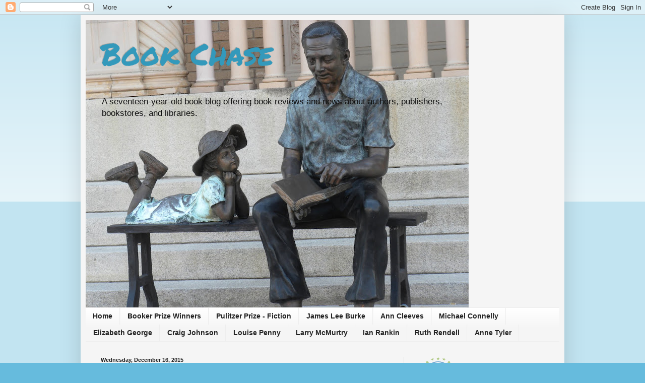

--- FILE ---
content_type: text/html; charset=UTF-8
request_url: https://bookchase.blogspot.com/2015/12/book-chase-2015-fiction-top-10.html
body_size: 30911
content:
<!DOCTYPE html>
<html class='v2' dir='ltr' xmlns='http://www.w3.org/1999/xhtml' xmlns:b='http://www.google.com/2005/gml/b' xmlns:data='http://www.google.com/2005/gml/data' xmlns:expr='http://www.google.com/2005/gml/expr'>
<head>
<link href='https://www.blogger.com/static/v1/widgets/335934321-css_bundle_v2.css' rel='stylesheet' type='text/css'/>
<meta content='IE=EmulateIE7' http-equiv='X-UA-Compatible'/>
<meta content='width=1100' name='viewport'/>
<meta content='text/html; charset=UTF-8' http-equiv='Content-Type'/>
<meta content='blogger' name='generator'/>
<link href='https://bookchase.blogspot.com/favicon.ico' rel='icon' type='image/x-icon'/>
<link href='https://bookchase.blogspot.com/2015/12/book-chase-2015-fiction-top-10.html' rel='canonical'/>
<link rel="alternate" type="application/atom+xml" title="Book Chase - Atom" href="https://bookchase.blogspot.com/feeds/posts/default" />
<link rel="alternate" type="application/rss+xml" title="Book Chase - RSS" href="https://bookchase.blogspot.com/feeds/posts/default?alt=rss" />
<link rel="service.post" type="application/atom+xml" title="Book Chase - Atom" href="https://www.blogger.com/feeds/38656633/posts/default" />

<link rel="alternate" type="application/atom+xml" title="Book Chase - Atom" href="https://bookchase.blogspot.com/feeds/6628474414661963677/comments/default" />
<!--Can't find substitution for tag [blog.ieCssRetrofitLinks]-->
<link href='https://blogger.googleusercontent.com/img/b/R29vZ2xl/AVvXsEiIA-VhWTn_D8JtFdIcQ9LSDiWVrXhUzw7brgXDfCveQj2qZpj7o9hRPB5mQd-ktwQhgGESmGYb9qukY3nogq97RHgB1xlpkFxtH6pAKgk6mLrYUjXdSJwiiywY5Bokl47BCFZgvg/s320/Unknown-1.jpeg' rel='image_src'/>
<meta content='https://bookchase.blogspot.com/2015/12/book-chase-2015-fiction-top-10.html' property='og:url'/>
<meta content='Book Chase 2015 Fiction Top 10' property='og:title'/>
<meta content='A seventeen-year-old book blog offering book reviews and news about authors, publishers, bookstores, and libraries. Updated almost daily.' property='og:description'/>
<meta content='https://blogger.googleusercontent.com/img/b/R29vZ2xl/AVvXsEiIA-VhWTn_D8JtFdIcQ9LSDiWVrXhUzw7brgXDfCveQj2qZpj7o9hRPB5mQd-ktwQhgGESmGYb9qukY3nogq97RHgB1xlpkFxtH6pAKgk6mLrYUjXdSJwiiywY5Bokl47BCFZgvg/w1200-h630-p-k-no-nu/Unknown-1.jpeg' property='og:image'/>
<title>Book Chase: Book Chase 2015 Fiction Top 10</title>
<style type='text/css'>@font-face{font-family:'Permanent Marker';font-style:normal;font-weight:400;font-display:swap;src:url(//fonts.gstatic.com/s/permanentmarker/v16/Fh4uPib9Iyv2ucM6pGQMWimMp004La2Cf5b6jlg.woff2)format('woff2');unicode-range:U+0000-00FF,U+0131,U+0152-0153,U+02BB-02BC,U+02C6,U+02DA,U+02DC,U+0304,U+0308,U+0329,U+2000-206F,U+20AC,U+2122,U+2191,U+2193,U+2212,U+2215,U+FEFF,U+FFFD;}</style>
<style id='page-skin-1' type='text/css'><!--
/*
-----------------------------------------------
Blogger Template Style
Name:     Simple
Designer: Blogger
URL:      www.blogger.com
----------------------------------------------- */
/* Content
----------------------------------------------- */
body {
font: normal normal 12px Arial, Tahoma, Helvetica, FreeSans, sans-serif;
color: #222222;
background: #66bbdd none repeat scroll top left;
padding: 0 40px 40px 40px;
}
html body .region-inner {
min-width: 0;
max-width: 100%;
width: auto;
}
h2 {
font-size: 22px;
}
a:link {
text-decoration:none;
color: #2288bb;
}
a:visited {
text-decoration:none;
color: #888888;
}
a:hover {
text-decoration:underline;
color: #33aaff;
}
.body-fauxcolumn-outer .fauxcolumn-inner {
background: transparent url(//www.blogblog.com/1kt/simple/body_gradient_tile_light.png) repeat scroll top left;
_background-image: none;
}
.body-fauxcolumn-outer .cap-top {
position: absolute;
z-index: 1;
height: 400px;
width: 100%;
}
.body-fauxcolumn-outer .cap-top .cap-left {
width: 100%;
background: transparent url(//www.blogblog.com/1kt/simple/gradients_light.png) repeat-x scroll top left;
_background-image: none;
}
.content-outer {
-moz-box-shadow: 0 0 40px rgba(0, 0, 0, .15);
-webkit-box-shadow: 0 0 5px rgba(0, 0, 0, .15);
-goog-ms-box-shadow: 0 0 10px #333333;
box-shadow: 0 0 40px rgba(0, 0, 0, .15);
margin-bottom: 1px;
}
.content-inner {
padding: 10px 10px;
}
.content-inner {
background-color: #f5f5f5;
}
/* Header
----------------------------------------------- */
.header-outer {
background: transparent none repeat-x scroll 0 -400px;
_background-image: none;
}
.Header h1 {
font: normal normal 60px Permanent Marker;
color: #3399bb;
text-shadow: -1px -1px 1px rgba(0, 0, 0, .2);
}
.Header h1 a {
color: #3399bb;
}
.Header .description {
font-size: 140%;
color: #111111;
}
.header-inner .Header .titlewrapper {
padding: 22px 30px;
}
.header-inner .Header .descriptionwrapper {
padding: 0 30px;
}
/* Tabs
----------------------------------------------- */
.tabs-inner .section:first-child {
border-top: 1px solid #eeeeee;
}
.tabs-inner .section:first-child ul {
margin-top: -1px;
border-top: 1px solid #eeeeee;
border-left: 0 solid #eeeeee;
border-right: 0 solid #eeeeee;
}
.tabs-inner .widget ul {
background: #f5f5f5 url(//www.blogblog.com/1kt/simple/gradients_light.png) repeat-x scroll 0 -800px;
_background-image: none;
border-bottom: 1px solid #eeeeee;
margin-top: 0;
margin-left: -30px;
margin-right: -30px;
}
.tabs-inner .widget li a {
display: inline-block;
padding: .6em 1em;
font: normal bold 14px Arial, Tahoma, Helvetica, FreeSans, sans-serif;
color: #222222;
border-left: 1px solid #f5f5f5;
border-right: 1px solid #eeeeee;
}
.tabs-inner .widget li:first-child a {
border-left: none;
}
.tabs-inner .widget li.selected a, .tabs-inner .widget li a:hover {
color: #2aaadd;
background-color: #eeeeee;
text-decoration: none;
}
/* Columns
----------------------------------------------- */
.main-outer {
border-top: 0 solid #eeeeee;
}
.fauxcolumn-left-outer .fauxcolumn-inner {
border-right: 1px solid #eeeeee;
}
.fauxcolumn-right-outer .fauxcolumn-inner {
border-left: 1px solid #eeeeee;
}
/* Headings
----------------------------------------------- */
div.widget > h2,
div.widget h2.title {
margin: 0 0 1em 0;
font: normal bold 11px Arial, Tahoma, Helvetica, FreeSans, sans-serif;
color: #000000;
}
/* Widgets
----------------------------------------------- */
.widget .zippy {
color: #999999;
text-shadow: 2px 2px 1px rgba(0, 0, 0, .1);
}
.widget .popular-posts ul {
list-style: none;
}
/* Posts
----------------------------------------------- */
h2.date-header {
font: normal bold 11px Arial, Tahoma, Helvetica, FreeSans, sans-serif;
}
.date-header span {
background-color: transparent;
color: #222222;
padding: inherit;
letter-spacing: inherit;
margin: inherit;
}
.main-inner {
padding-top: 30px;
padding-bottom: 30px;
}
.main-inner .column-center-inner {
padding: 0 15px;
}
.main-inner .column-center-inner .section {
margin: 0 15px;
}
.post {
margin: 0 0 25px 0;
}
h3.post-title, .comments h4 {
font: normal bold 22px Arial, Tahoma, Helvetica, FreeSans, sans-serif;
margin: .75em 0 0;
}
.post-body {
font-size: 110%;
line-height: 1.4;
position: relative;
}
.post-body img, .post-body .tr-caption-container, .Profile img, .Image img,
.BlogList .item-thumbnail img {
padding: 2px;
background: #ffffff;
border: 1px solid #eeeeee;
-moz-box-shadow: 1px 1px 5px rgba(0, 0, 0, .1);
-webkit-box-shadow: 1px 1px 5px rgba(0, 0, 0, .1);
box-shadow: 1px 1px 5px rgba(0, 0, 0, .1);
}
.post-body img, .post-body .tr-caption-container {
padding: 5px;
}
.post-body .tr-caption-container {
color: #222222;
}
.post-body .tr-caption-container img {
padding: 0;
background: transparent;
border: none;
-moz-box-shadow: 0 0 0 rgba(0, 0, 0, .1);
-webkit-box-shadow: 0 0 0 rgba(0, 0, 0, .1);
box-shadow: 0 0 0 rgba(0, 0, 0, .1);
}
.post-header {
margin: 0 0 1.5em;
line-height: 1.6;
font-size: 90%;
}
.post-footer {
margin: 20px -2px 0;
padding: 5px 10px;
color: #666666;
background-color: #f9f9f9;
border-bottom: 1px solid #eeeeee;
line-height: 1.6;
font-size: 90%;
}
#comments .comment-author {
padding-top: 1.5em;
border-top: 1px solid #eeeeee;
background-position: 0 1.5em;
}
#comments .comment-author:first-child {
padding-top: 0;
border-top: none;
}
.avatar-image-container {
margin: .2em 0 0;
}
#comments .avatar-image-container img {
border: 1px solid #eeeeee;
}
/* Comments
----------------------------------------------- */
.comments .comments-content .icon.blog-author {
background-repeat: no-repeat;
background-image: url([data-uri]);
}
.comments .comments-content .loadmore a {
border-top: 1px solid #999999;
border-bottom: 1px solid #999999;
}
.comments .comment-thread.inline-thread {
background-color: #f9f9f9;
}
.comments .continue {
border-top: 2px solid #999999;
}
/* Accents
---------------------------------------------- */
.section-columns td.columns-cell {
border-left: 1px solid #eeeeee;
}
.blog-pager {
background: transparent none no-repeat scroll top center;
}
.blog-pager-older-link, .home-link,
.blog-pager-newer-link {
background-color: #f5f5f5;
padding: 5px;
}
.footer-outer {
border-top: 0 dashed #bbbbbb;
}
/* Mobile
----------------------------------------------- */
body.mobile  {
background-size: auto;
}
.mobile .body-fauxcolumn-outer {
background: transparent none repeat scroll top left;
}
.mobile .body-fauxcolumn-outer .cap-top {
background-size: 100% auto;
}
.mobile .content-outer {
-webkit-box-shadow: 0 0 3px rgba(0, 0, 0, .15);
box-shadow: 0 0 3px rgba(0, 0, 0, .15);
}
.mobile .tabs-inner .widget ul {
margin-left: 0;
margin-right: 0;
}
.mobile .post {
margin: 0;
}
.mobile .main-inner .column-center-inner .section {
margin: 0;
}
.mobile .date-header span {
padding: 0.1em 10px;
margin: 0 -10px;
}
.mobile h3.post-title {
margin: 0;
}
.mobile .blog-pager {
background: transparent none no-repeat scroll top center;
}
.mobile .footer-outer {
border-top: none;
}
.mobile .main-inner, .mobile .footer-inner {
background-color: #f5f5f5;
}
.mobile-index-contents {
color: #222222;
}
.mobile-link-button {
background-color: #2288bb;
}
.mobile-link-button a:link, .mobile-link-button a:visited {
color: #ffffff;
}
.mobile .tabs-inner .section:first-child {
border-top: none;
}
.mobile .tabs-inner .PageList .widget-content {
background-color: #eeeeee;
color: #2aaadd;
border-top: 1px solid #eeeeee;
border-bottom: 1px solid #eeeeee;
}
.mobile .tabs-inner .PageList .widget-content .pagelist-arrow {
border-left: 1px solid #eeeeee;
}

--></style>
<style id='template-skin-1' type='text/css'><!--
body {
min-width: 960px;
}
.content-outer, .content-fauxcolumn-outer, .region-inner {
min-width: 960px;
max-width: 960px;
_width: 960px;
}
.main-inner .columns {
padding-left: 0;
padding-right: 310px;
}
.main-inner .fauxcolumn-center-outer {
left: 0;
right: 310px;
/* IE6 does not respect left and right together */
_width: expression(this.parentNode.offsetWidth -
parseInt("0") -
parseInt("310px") + 'px');
}
.main-inner .fauxcolumn-left-outer {
width: 0;
}
.main-inner .fauxcolumn-right-outer {
width: 310px;
}
.main-inner .column-left-outer {
width: 0;
right: 100%;
margin-left: -0;
}
.main-inner .column-right-outer {
width: 310px;
margin-right: -310px;
}
#layout {
min-width: 0;
}
#layout .content-outer {
min-width: 0;
width: 800px;
}
#layout .region-inner {
min-width: 0;
width: auto;
}
--></style>
<script type='text/javascript'>

  var _gaq = _gaq || [];
  _gaq.push(['_setAccount', 'UA-32307281-1']);
  _gaq.push(['_trackPageview']);

  (function() {
    var ga = document.createElement('script'); ga.type = 'text/javascript'; ga.async = true;
    ga.src = ('https:' == document.location.protocol ? 'https://ssl' : 'http://www') + '.google-analytics.com/ga.js';
    var s = document.getElementsByTagName('script')[0]; s.parentNode.insertBefore(ga, s);
  })();

</script>
<link href='https://www.blogger.com/dyn-css/authorization.css?targetBlogID=38656633&amp;zx=4422dad0-37a1-4404-b667-c70410d0f064' media='none' onload='if(media!=&#39;all&#39;)media=&#39;all&#39;' rel='stylesheet'/><noscript><link href='https://www.blogger.com/dyn-css/authorization.css?targetBlogID=38656633&amp;zx=4422dad0-37a1-4404-b667-c70410d0f064' rel='stylesheet'/></noscript>
<meta name='google-adsense-platform-account' content='ca-host-pub-1556223355139109'/>
<meta name='google-adsense-platform-domain' content='blogspot.com'/>

<!-- data-ad-client=ca-pub-1384922617810330 -->

</head>
<body class='loading variant-pale'>
<div class='navbar section' id='navbar'><div class='widget Navbar' data-version='1' id='Navbar1'><script type="text/javascript">
    function setAttributeOnload(object, attribute, val) {
      if(window.addEventListener) {
        window.addEventListener('load',
          function(){ object[attribute] = val; }, false);
      } else {
        window.attachEvent('onload', function(){ object[attribute] = val; });
      }
    }
  </script>
<div id="navbar-iframe-container"></div>
<script type="text/javascript" src="https://apis.google.com/js/platform.js"></script>
<script type="text/javascript">
      gapi.load("gapi.iframes:gapi.iframes.style.bubble", function() {
        if (gapi.iframes && gapi.iframes.getContext) {
          gapi.iframes.getContext().openChild({
              url: 'https://www.blogger.com/navbar/38656633?po\x3d6628474414661963677\x26origin\x3dhttps://bookchase.blogspot.com',
              where: document.getElementById("navbar-iframe-container"),
              id: "navbar-iframe"
          });
        }
      });
    </script><script type="text/javascript">
(function() {
var script = document.createElement('script');
script.type = 'text/javascript';
script.src = '//pagead2.googlesyndication.com/pagead/js/google_top_exp.js';
var head = document.getElementsByTagName('head')[0];
if (head) {
head.appendChild(script);
}})();
</script>
</div></div>
<div class='body-fauxcolumns'>
<div class='fauxcolumn-outer body-fauxcolumn-outer'>
<div class='cap-top'>
<div class='cap-left'></div>
<div class='cap-right'></div>
</div>
<div class='fauxborder-left'>
<div class='fauxborder-right'></div>
<div class='fauxcolumn-inner'>
</div>
</div>
<div class='cap-bottom'>
<div class='cap-left'></div>
<div class='cap-right'></div>
</div>
</div>
</div>
<div class='content'>
<div class='content-fauxcolumns'>
<div class='fauxcolumn-outer content-fauxcolumn-outer'>
<div class='cap-top'>
<div class='cap-left'></div>
<div class='cap-right'></div>
</div>
<div class='fauxborder-left'>
<div class='fauxborder-right'></div>
<div class='fauxcolumn-inner'>
</div>
</div>
<div class='cap-bottom'>
<div class='cap-left'></div>
<div class='cap-right'></div>
</div>
</div>
</div>
<div class='content-outer'>
<div class='content-cap-top cap-top'>
<div class='cap-left'></div>
<div class='cap-right'></div>
</div>
<div class='fauxborder-left content-fauxborder-left'>
<div class='fauxborder-right content-fauxborder-right'></div>
<div class='content-inner'>
<header>
<div class='header-outer'>
<div class='header-cap-top cap-top'>
<div class='cap-left'></div>
<div class='cap-right'></div>
</div>
<div class='fauxborder-left header-fauxborder-left'>
<div class='fauxborder-right header-fauxborder-right'></div>
<div class='region-inner header-inner'>
<div class='header section' id='header'><div class='widget Header' data-version='1' id='Header1'>
<div id='header-inner' style='background-image: url("https://blogger.googleusercontent.com/img/b/R29vZ2xl/AVvXsEgVgpBlPkfjMrDgbDA_3uCHKRIuE2EdV_UjgoA3CyI6UcS3eVsN8-xgF3qnbUHLY3B65FUqtGErBW_0VvXmZw1Vzpb-PqGDPxflJPZVg8ZmhN_V92ad62lehlyHJ_Px8otk_IVE/s760/DSCN0958.JPG"); background-position: left; width: 760px; min-height: 570px; _height: 570px; background-repeat: no-repeat; '>
<div class='titlewrapper' style='background: transparent'>
<h1 class='title' style='background: transparent; border-width: 0px'>
<a href='https://bookchase.blogspot.com/'>
Book Chase
</a>
</h1>
</div>
<div class='descriptionwrapper'>
<p class='description'><span>A seventeen-year-old book blog offering book reviews and news about authors, publishers, bookstores, and libraries. </span></p>
</div>
</div>
</div></div>
</div>
</div>
<div class='header-cap-bottom cap-bottom'>
<div class='cap-left'></div>
<div class='cap-right'></div>
</div>
</div>
</header>
<div class='tabs-outer'>
<div class='tabs-cap-top cap-top'>
<div class='cap-left'></div>
<div class='cap-right'></div>
</div>
<div class='fauxborder-left tabs-fauxborder-left'>
<div class='fauxborder-right tabs-fauxborder-right'></div>
<div class='region-inner tabs-inner'>
<div class='tabs section' id='crosscol'><div class='widget PageList' data-version='1' id='PageList1'>
<div class='widget-content'>
<ul>
<li>
<a href='https://bookchase.blogspot.com/'>Home</a>
</li>
<li>
<a href='https://bookchase.blogspot.com/p/the-booker-prize.html'>Booker Prize Winners </a>
</li>
<li>
<a href='http://bookchase.blogspot.com/p/1918-his-family-ernest-poole-1919.html'>Pulitzer Prize - Fiction</a>
</li>
<li>
<a href='https://bookchase.blogspot.com/p/author-bibliographies.html'>James Lee Burke</a>
</li>
<li>
<a href='https://bookchase.blogspot.com/p/ann-cleeves.html'>Ann Cleeves</a>
</li>
<li>
<a href='https://bookchase.blogspot.com/p/michael-connelly.html'>Michael Connelly</a>
</li>
<li>
<a href='http://bookchase.blogspot.com/p/elizabeth-george.html'>Elizabeth George </a>
</li>
<li>
<a href='https://bookchase.blogspot.com/p/craig-johnson.html'>Craig Johnson</a>
</li>
<li>
<a href='https://bookchase.blogspot.com/p/louise-penny.html'>Louise Penny</a>
</li>
<li>
<a href='http://bookchase.blogspot.com/p/larry-mcmurtry-bibliography_6.html'>Larry McMurtry</a>
</li>
<li>
<a href='https://bookchase.blogspot.com/p/blog-page_22.html'>Ian Rankin</a>
</li>
<li>
<a href='http://bookchase.blogspot.com/p/blog-page.html'> Ruth Rendell</a>
</li>
<li>
<a href='http://bookchase.blogspot.com/p/anne-tyler-bibliography.html'>Anne Tyler</a>
</li>
</ul>
<div class='clear'></div>
</div>
</div></div>
<div class='tabs no-items section' id='crosscol-overflow'></div>
</div>
</div>
<div class='tabs-cap-bottom cap-bottom'>
<div class='cap-left'></div>
<div class='cap-right'></div>
</div>
</div>
<div class='main-outer'>
<div class='main-cap-top cap-top'>
<div class='cap-left'></div>
<div class='cap-right'></div>
</div>
<div class='fauxborder-left main-fauxborder-left'>
<div class='fauxborder-right main-fauxborder-right'></div>
<div class='region-inner main-inner'>
<div class='columns fauxcolumns'>
<div class='fauxcolumn-outer fauxcolumn-center-outer'>
<div class='cap-top'>
<div class='cap-left'></div>
<div class='cap-right'></div>
</div>
<div class='fauxborder-left'>
<div class='fauxborder-right'></div>
<div class='fauxcolumn-inner'>
</div>
</div>
<div class='cap-bottom'>
<div class='cap-left'></div>
<div class='cap-right'></div>
</div>
</div>
<div class='fauxcolumn-outer fauxcolumn-left-outer'>
<div class='cap-top'>
<div class='cap-left'></div>
<div class='cap-right'></div>
</div>
<div class='fauxborder-left'>
<div class='fauxborder-right'></div>
<div class='fauxcolumn-inner'>
</div>
</div>
<div class='cap-bottom'>
<div class='cap-left'></div>
<div class='cap-right'></div>
</div>
</div>
<div class='fauxcolumn-outer fauxcolumn-right-outer'>
<div class='cap-top'>
<div class='cap-left'></div>
<div class='cap-right'></div>
</div>
<div class='fauxborder-left'>
<div class='fauxborder-right'></div>
<div class='fauxcolumn-inner'>
</div>
</div>
<div class='cap-bottom'>
<div class='cap-left'></div>
<div class='cap-right'></div>
</div>
</div>
<!-- corrects IE6 width calculation -->
<div class='columns-inner'>
<div class='column-center-outer'>
<div class='column-center-inner'>
<div class='main section' id='main'><div class='widget Blog' data-version='1' id='Blog1'>
<div class='blog-posts hfeed'>

          <div class="date-outer">
        
<h2 class='date-header'><span>Wednesday, December 16, 2015</span></h2>

          <div class="date-posts">
        
<div class='post-outer'>
<div class='post hentry' itemscope='itemscope' itemtype='http://schema.org/BlogPosting'>
<a name='6628474414661963677'></a>
<h3 class='post-title entry-title' itemprop='name'>
Book Chase 2015 Fiction Top 10
</h3>
<div class='post-header'>
<div class='post-header-line-1'></div>
</div>
<div class='post-body entry-content' id='post-body-6628474414661963677' itemprop='articleBody'>
<div style="text-align: left;">
<span style="font-size: large;">2015 was a good year for new fiction. &nbsp;My fiction reading ended up being a nice blend of some of my favorite fiction types: serious westerns, baseball stories, detective fiction, literary fiction, and great series additions from a couple of longtime favorites. &nbsp;</span></div>
<div style="text-align: left;">
<span style="font-size: large;"><br /></span></div>
<div style="text-align: left;">
<span style="font-size: large;"><br /></span></div>
<div style="text-align: center;">
<span style="font-size: large;"><b>2015 Fiction Top 10</b></span></div>
<div style="text-align: center;">
<span style="font-size: large;"><b><br /></b></span></div>
<div style="text-align: left;">
<div class="separator" style="clear: both; text-align: center;">
<a href="https://blogger.googleusercontent.com/img/b/R29vZ2xl/AVvXsEiIA-VhWTn_D8JtFdIcQ9LSDiWVrXhUzw7brgXDfCveQj2qZpj7o9hRPB5mQd-ktwQhgGESmGYb9qukY3nogq97RHgB1xlpkFxtH6pAKgk6mLrYUjXdSJwiiywY5Bokl47BCFZgvg/s1600/Unknown-1.jpeg" imageanchor="1" style="clear: left; float: left; margin-bottom: 1em; margin-right: 1em;"><img border="0" height="320" src="https://blogger.googleusercontent.com/img/b/R29vZ2xl/AVvXsEiIA-VhWTn_D8JtFdIcQ9LSDiWVrXhUzw7brgXDfCveQj2qZpj7o9hRPB5mQd-ktwQhgGESmGYb9qukY3nogq97RHgB1xlpkFxtH6pAKgk6mLrYUjXdSJwiiywY5Bokl47BCFZgvg/s320/Unknown-1.jpeg" width="213" /></a></div>
<span style="font-size: large;"><b>1. &nbsp;<i>The Essential W.P. Kinsella - </i>W.P. Kinsella - </b>It is a difficult concept to explain to non-fans of the game of baseball, but there is a strong feeling of kinship between hardcore lovers of the game. &nbsp;Kinsella is one of those people,and it shows in the beauty and sweetness of his baseball stories. &nbsp;The man is a master short story writer and, thankfully, many of his stories are about baseball. &nbsp;This collection covers the entire Kinsella range of writing - and it is wonderful. &nbsp;Not just for baseball fans.</span><br />
<span style="font-size: large;"><br /></span>
<br />
<div class="separator" style="clear: both; text-align: center;">
<a href="https://blogger.googleusercontent.com/img/b/R29vZ2xl/AVvXsEiRy-EWK2rE3NWeWuKfFVHmWO24OZouF_rUVpDjoFI_BSfEikMNf5A2NYiajdmzQRkZYNPhIizsfd-0KS0mNpSiB0PdMIdEA8ivpPu-In95aWRnb5RF5MapesP12o6y074sGC-YSg/s1600/Epitaph+hc+c.JPG" imageanchor="1" style="clear: right; float: right; margin-bottom: 1em; margin-left: 1em;"><img border="0" height="320" src="https://blogger.googleusercontent.com/img/b/R29vZ2xl/AVvXsEiRy-EWK2rE3NWeWuKfFVHmWO24OZouF_rUVpDjoFI_BSfEikMNf5A2NYiajdmzQRkZYNPhIizsfd-0KS0mNpSiB0PdMIdEA8ivpPu-In95aWRnb5RF5MapesP12o6y074sGC-YSg/s320/Epitaph+hc+c.JPG" width="211" /></a></div>
<span style="font-size: large;"><b>2. &nbsp;<i>Epitaph - </i>Mary Doria Russell - </b>I doubt there is a more familiar story from the Old West than that of the "Gunfight at the O.K. Corral." &nbsp;It has been written about almost since the day it happened and has been the subject of successful movies from time to time. &nbsp;Russell's <i>Epitaph</i>&nbsp;offers the story behind the story by humanizing the main players on both sides of the gunfight. &nbsp;Readers may be surprised to learn that almost everything they "know" about the incident is wrong...the truth is even better.</span><br />
<span style="font-size: large;"><br /></span>
<br />
<div class="separator" style="clear: both; text-align: center;">
<a href="https://blogger.googleusercontent.com/img/b/R29vZ2xl/AVvXsEgXPvAgURmoBWKcsqUu3iIVbyYKtNCt39NYsF8DDgNB5I8J2wN3b1bGwaK5xYTWCPgHmc6BD4exq25NDi9ZNUvPci-DIeDW6ZnPYG4b3EuJDxKqUJrTrfu0hTyMtqpaCi0Qpy0aOg/s1600/1501107100.01._SX450_SY635_SCLZZZZZZZ_.jpg" imageanchor="1" style="clear: left; float: left; margin-bottom: 1em; margin-right: 1em;"><img border="0" height="320" src="https://blogger.googleusercontent.com/img/b/R29vZ2xl/AVvXsEgXPvAgURmoBWKcsqUu3iIVbyYKtNCt39NYsF8DDgNB5I8J2wN3b1bGwaK5xYTWCPgHmc6BD4exq25NDi9ZNUvPci-DIeDW6ZnPYG4b3EuJDxKqUJrTrfu0hTyMtqpaCi0Qpy0aOg/s320/1501107100.01._SX450_SY635_SCLZZZZZZZ_.jpg" width="210" /></a></div>
<span style="font-size: large;"><b>3. &nbsp;<i>House of the Rising Sun - </i>James Lee Burke - </b>Burke is one of the masters and his new addition to the Holland family saga is destined to stand as one of his best. &nbsp;Hackberry Holland is a good man who sometimes does some very bad things while trying to correct the ills of the world. &nbsp;<i>House of the Rising Sun </i>is his story, the story of a man right on the cusp of old age who wants to undo some of the wrongs he has done to others before it is too late to salvage some of the good he deserves.</span><br />
<span style="font-size: large;"><br /></span>
<br />
<div class="separator" style="clear: both; text-align: center;">
<a href="https://blogger.googleusercontent.com/img/b/R29vZ2xl/AVvXsEhVt3rG0xoeKOnpo2mvHsQsongsf9MDE8FOozmtJp-NKnexvyOYY-2hZThp_MN_cSJYo4eeyg3OWQPWH-CZUWE0QkU1N6UkLNI98icMtJb_R2Crc1gIPHLAWgLYHu6zTDrj8dH7tQ/s1600/25416645.jpg" imageanchor="1" style="clear: right; float: right; margin-bottom: 1em; margin-left: 1em;"><img border="0" height="320" src="https://blogger.googleusercontent.com/img/b/R29vZ2xl/AVvXsEhVt3rG0xoeKOnpo2mvHsQsongsf9MDE8FOozmtJp-NKnexvyOYY-2hZThp_MN_cSJYo4eeyg3OWQPWH-CZUWE0QkU1N6UkLNI98icMtJb_R2Crc1gIPHLAWgLYHu6zTDrj8dH7tQ/s320/25416645.jpg" width="216" /></a></div>
<span style="font-size: large;"><b>4. &nbsp;<i>The Hot Countries - </i>Timothy Hallinan - </b>This latest Poke Rafferty novel is an especially nice addition to the series for fans who have followed Poke's adventures from the beginning. &nbsp;What makes the Rafferty series special is how Hallinan has allowed Poke and numerous supporting characters to evolve naturally over time. &nbsp;Readers know them so well by now that reading a new Poke Rafferty novel is like catching up with old friends. &nbsp;This one, though, features an unlikely cast of heroes that may surprise even longtime readers.</span><br />
<span style="font-size: large;"><br /></span>
<br />
<div class="separator" style="clear: both; text-align: center;">
<a href="https://blogger.googleusercontent.com/img/b/R29vZ2xl/AVvXsEgBU724Uw3S29ttONsxa752CZOsHA1uym2l_MyCkZghOQJeMJLi83-ThrWW9F_JC7-gotyn0OTK3EQxSe7shwiBEVTzQi-EO4YxbZz8JUbE-wcYD0K3ZZfw55hTDgPMPc2KrMpiPA/s1600/1594634475.01._SX450_SY635_SCLZZZZZZZ_.jpg" imageanchor="1" style="clear: right; float: right; margin-bottom: 1em; margin-left: 1em;"><img border="0" height="320" src="https://blogger.googleusercontent.com/img/b/R29vZ2xl/AVvXsEgBU724Uw3S29ttONsxa752CZOsHA1uym2l_MyCkZghOQJeMJLi83-ThrWW9F_JC7-gotyn0OTK3EQxSe7shwiBEVTzQi-EO4YxbZz8JUbE-wcYD0K3ZZfw55hTDgPMPc2KrMpiPA/s320/1594634475.01._SX450_SY635_SCLZZZZZZZ_.jpg" width="211" /></a></div>
<span style="font-size: large;"><b>5. &nbsp;<i>Fates and Furies - </i>Lauren Groff - </b>Groff is a darling of the critics and it is easy to see why. &nbsp;<i>Fates and Furies </i>tells the story of two people who seem to have always been destined to find each other. &nbsp;Almost from the moment the two university students meet, they know that they will spend the rest of their lives together. &nbsp;But that is only the "fates" portion of the story. &nbsp;When Groff turns to the "furies" part, the reader is forced to wonder whether <i>any </i>two people ever really know each other. &nbsp;Certainly, these two did not.</span><br />
<span style="font-size: large;"><br /></span>
<br />
<div class="separator" style="clear: both; text-align: center;">
<a href="https://blogger.googleusercontent.com/img/b/R29vZ2xl/AVvXsEjXU2uV3-0We3Tyj7rjjcJL5f6mIgpykepe19OJ0XEU8gS6veP-Sqr16tLSYvWPPW1uAORM8y1b6aQ8juGbV-b-ly8BCTUQZePHt3-E6KHHA3xuPLmpjnyW2csIJYGEZK3Z12Q9eQ/s1600/031619882X.01._SX450_SY635_SCLZZZZZZZ_.jpg" imageanchor="1" style="clear: left; float: left; margin-bottom: 1em; margin-right: 1em;"><img border="0" height="320" src="https://blogger.googleusercontent.com/img/b/R29vZ2xl/AVvXsEjXU2uV3-0We3Tyj7rjjcJL5f6mIgpykepe19OJ0XEU8gS6veP-Sqr16tLSYvWPPW1uAORM8y1b6aQ8juGbV-b-ly8BCTUQZePHt3-E6KHHA3xuPLmpjnyW2csIJYGEZK3Z12Q9eQ/s320/031619882X.01._SX450_SY635_SCLZZZZZZZ_.jpg" width="206" /></a></div>
<span style="font-size: large;"><b>6. &nbsp;<i>The Fifth Heart - </i>Dan Simmons - </b>Simmons has done it again. &nbsp;This one is another blending of fact, fiction, and magical realism that combines real life literary figures, like Henry James and others, with fictional characters like Sherlock Holmes. &nbsp;James reluctantly works with Holmes in an attempt to find the truth behind the apparent suicide of the wife of Henry Adams. &nbsp;But there's more, much more to this literary thriller.</span><br />
<span style="font-size: large;"><br /></span>
<span style="font-size: large;"><br /></span>
<br />
<div class="separator" style="clear: both; text-align: center;">
<a href="https://blogger.googleusercontent.com/img/b/R29vZ2xl/AVvXsEjb-DTabaBSAr_5jYmoX45wZtclLz2XIALE9u-rRhel8awBb81GpEgeR-PRzSskNfkZTN_VkZsuFWKKuCxAqz8Biu8JHCqZtG8mnI7SKb6tQi_VcHk-B_3GKhgFbuBrXrbyYEUy1A/s1600/634f512a9f931d159684a4b6c41444341587343.jpg" imageanchor="1" style="clear: right; float: right; margin-bottom: 1em; margin-left: 1em;"><img border="0" height="320" src="https://blogger.googleusercontent.com/img/b/R29vZ2xl/AVvXsEjb-DTabaBSAr_5jYmoX45wZtclLz2XIALE9u-rRhel8awBb81GpEgeR-PRzSskNfkZTN_VkZsuFWKKuCxAqz8Biu8JHCqZtG8mnI7SKb6tQi_VcHk-B_3GKhgFbuBrXrbyYEUy1A/s1600/634f512a9f931d159684a4b6c41444341587343.jpg" width="208" /></a></div>
<span style="font-size: large;"><b>7. &nbsp;<i>Twain's End - </i>Lynn Cullen - </b>Based upon historical fact, <i>Twain's End</i>&nbsp;speculates about the mistress who was so important to Twain in the final years of his life - and why he and Clara, his daughter, suddenly decided to do everything they could to destroy the woman's life. &nbsp;Mark Twain was a carefully constructed persona that Samuel Clemens constructed to sell books and keep the money rolling in. &nbsp;<i>Twain's End</i>&nbsp;offers some insight into the real man behind that fictional character.</span><br />
<span style="font-size: large;"><br /></span>
<br />
<div class="separator" style="clear: both; text-align: center;">
<a href="https://blogger.googleusercontent.com/img/b/R29vZ2xl/AVvXsEjF3Lw8AqIaI-Xgc3JR885T0xZfa8DQ5zWtK8bOOQPuiBUuX0OqyBnobEDm8Vt_rWveNIffzTBZAiyKNwX_JeMB2Me59zcbCKS3pLDWgoLLVCy_0yxulHxj5R3xJIwKpQx7H8jSNA/s1600/23866500.jpg" imageanchor="1" style="clear: left; float: left; margin-bottom: 1em; margin-right: 1em;"><img border="0" height="320" src="https://blogger.googleusercontent.com/img/b/R29vZ2xl/AVvXsEjF3Lw8AqIaI-Xgc3JR885T0xZfa8DQ5zWtK8bOOQPuiBUuX0OqyBnobEDm8Vt_rWveNIffzTBZAiyKNwX_JeMB2Me59zcbCKS3pLDWgoLLVCy_0yxulHxj5R3xJIwKpQx7H8jSNA/s320/23866500.jpg" width="212" /></a></div>
<span style="font-size: large;"><b>8. &nbsp;<i>The Hummingbird - </i>Stephen P. Kiernan - </b><i>The Hummingbird </i>is a beautifully crafted story that combines three separate storylines to illustrate the impact that wars have on those forced to endure them. &nbsp;While a hospice nurse tries to ease &nbsp;the pain of an irritating old man, her husband struggles with the memory of what he did in Afghanistan. &nbsp;But it is when the nurse begins to read a short book to the old man that it all makes sense to her - and to us.&nbsp;</span><br />
<span style="font-size: large;"><br /></span>
<br />
<div class="separator" style="clear: both; text-align: center;">
</div>
<br />
<div class="separator" style="clear: both; text-align: center;">
<a href="https://blogger.googleusercontent.com/img/b/R29vZ2xl/AVvXsEhyKxSdZXyhv5xI6MFhmJFy6jTEITeKv0EfCIoiAtxjMzZvQdfahkgiIpShkZETCrxjkWtn4JkkXAmH8OymmntPTliqovsWl0R3usfuWe9HKXgXt-SRCVR8PeoMXxm0W3Qcjt_KHw/s1600/1906894132.01._SX450_SY635_SCLZZZZZZZ_.jpg" imageanchor="1" style="clear: right; float: right; margin-bottom: 1em; margin-left: 1em;"><img border="0" height="320" src="https://blogger.googleusercontent.com/img/b/R29vZ2xl/AVvXsEhyKxSdZXyhv5xI6MFhmJFy6jTEITeKv0EfCIoiAtxjMzZvQdfahkgiIpShkZETCrxjkWtn4JkkXAmH8OymmntPTliqovsWl0R3usfuWe9HKXgXt-SRCVR8PeoMXxm0W3Qcjt_KHw/s320/1906894132.01._SX450_SY635_SCLZZZZZZZ_.jpg" width="318" /></a></div>
<span style="font-size: large;"><b>9. &nbsp;<i>Beautiful Trees - </i>Nik Perring - </b>This is the second book in a trilogy that will eventually include<i>&nbsp;Beautiful Words, Beautiful Trees, </i>and <i>Beautiful Shapes. &nbsp;</i>It is so "beautifully" illustrated that it can be described as a picture book for adults, one that tells of the lifetime love one couple has for each other and the trees which so marked their time together.</span><br />
<span style="font-size: large;"><br /></span>
<br />
<div class="separator" style="clear: both; text-align: center;">
<a href="https://blogger.googleusercontent.com/img/b/R29vZ2xl/AVvXsEjiCXeqNuXYtLqXgajZYapJPO2xE946ilpoiN-Wiht3xVMUpH9rus3W4tvz7LDN9p6K5CxgFJDgEhoeLAbqswiXSM7y9rc_05pTgxex6n73fNrInjiyKE27B58vZiVAkZHIYVLaLg/s1600/1250022088.01._SX450_SY635_SCLZZZZZZZ_.jpg" imageanchor="1" style="clear: left; float: left; margin-bottom: 1em; margin-right: 1em;"><img border="0" height="320" src="https://blogger.googleusercontent.com/img/b/R29vZ2xl/AVvXsEjiCXeqNuXYtLqXgajZYapJPO2xE946ilpoiN-Wiht3xVMUpH9rus3W4tvz7LDN9p6K5CxgFJDgEhoeLAbqswiXSM7y9rc_05pTgxex6n73fNrInjiyKE27B58vZiVAkZHIYVLaLg/s320/1250022088.01._SX450_SY635_SCLZZZZZZZ_.jpg" width="210" /></a></div>
<span style="font-size: large;"><b>10. &nbsp;<i>The Nature of the Beast - </i>Elizabeth Penny - </b>This is the eleventh Inspector Armand Gamache novel and it just may be one of the best in the whole series. &nbsp;Gamache is struggling with his retirement and finds himself tempted to go back to work, maybe even to rejoin his policeman colleagues in Quebec. &nbsp;But, in the meantime, the world will not allow him to rest. &nbsp;Now, practically at his own doorstep in tiny Three Pines, he is faced with solving one of the most horrifying crimes ever.</span></div>
<div style='clear: both;'></div>
</div>
<div class='post-footer'>
<div class='post-footer-line post-footer-line-1'><span class='post-author vcard'>
Posted by
<span class='fn'>
<a href='https://www.blogger.com/profile/17448913705757509608' itemprop='author' rel='author' title='author profile'>
Sam 
</a>
</span>
</span>
<span class='post-timestamp'>
at
<a class='timestamp-link' href='https://bookchase.blogspot.com/2015/12/book-chase-2015-fiction-top-10.html' itemprop='url' rel='bookmark' title='permanent link'><abbr class='published' itemprop='datePublished' title='2015-12-16T10:08:00-06:00'>10:08 AM</abbr></a>
</span>
<span class='post-comment-link'>
</span>
<span class='post-icons'>
<span class='item-action'>
<a href='https://www.blogger.com/email-post/38656633/6628474414661963677' title='Email Post'>
<img alt="" class="icon-action" height="13" src="//img1.blogblog.com/img/icon18_email.gif" width="18">
</a>
</span>
<span class='item-control blog-admin pid-596680052'>
<a href='https://www.blogger.com/post-edit.g?blogID=38656633&postID=6628474414661963677&from=pencil' title='Edit Post'>
<img alt='' class='icon-action' height='18' src='https://resources.blogblog.com/img/icon18_edit_allbkg.gif' width='18'/>
</a>
</span>
</span>
<span class='post-backlinks post-comment-link'>
</span>
<div class='post-share-buttons goog-inline-block'>
<a class='goog-inline-block share-button sb-email' href='https://www.blogger.com/share-post.g?blogID=38656633&postID=6628474414661963677&target=email' target='_blank' title='Email This'><span class='share-button-link-text'>Email This</span></a><a class='goog-inline-block share-button sb-blog' href='https://www.blogger.com/share-post.g?blogID=38656633&postID=6628474414661963677&target=blog' onclick='window.open(this.href, "_blank", "height=270,width=475"); return false;' target='_blank' title='BlogThis!'><span class='share-button-link-text'>BlogThis!</span></a><a class='goog-inline-block share-button sb-twitter' href='https://www.blogger.com/share-post.g?blogID=38656633&postID=6628474414661963677&target=twitter' target='_blank' title='Share to X'><span class='share-button-link-text'>Share to X</span></a><a class='goog-inline-block share-button sb-facebook' href='https://www.blogger.com/share-post.g?blogID=38656633&postID=6628474414661963677&target=facebook' onclick='window.open(this.href, "_blank", "height=430,width=640"); return false;' target='_blank' title='Share to Facebook'><span class='share-button-link-text'>Share to Facebook</span></a><a class='goog-inline-block share-button sb-pinterest' href='https://www.blogger.com/share-post.g?blogID=38656633&postID=6628474414661963677&target=pinterest' target='_blank' title='Share to Pinterest'><span class='share-button-link-text'>Share to Pinterest</span></a>
</div>
</div>
<div class='post-footer-line post-footer-line-2'><span class='post-labels'>
Labels:
<a href='https://bookchase.blogspot.com/search/label/Book%20News' rel='tag'>Book News</a>,
<a href='https://bookchase.blogspot.com/search/label/Lists' rel='tag'>Lists</a>
</span>
</div>
<div class='post-footer-line post-footer-line-3'></div>
</div>
</div>
<div class='comments' id='comments'>
<a name='comments'></a>
<h4>1 comment:</h4>
<div class='comments-content'>
<script async='async' src='' type='text/javascript'></script>
<script type='text/javascript'>
    (function() {
      var items = null;
      var msgs = null;
      var config = {};

// <![CDATA[
      var cursor = null;
      if (items && items.length > 0) {
        cursor = parseInt(items[items.length - 1].timestamp) + 1;
      }

      var bodyFromEntry = function(entry) {
        var text = (entry &&
                    ((entry.content && entry.content.$t) ||
                     (entry.summary && entry.summary.$t))) ||
            '';
        if (entry && entry.gd$extendedProperty) {
          for (var k in entry.gd$extendedProperty) {
            if (entry.gd$extendedProperty[k].name == 'blogger.contentRemoved') {
              return '<span class="deleted-comment">' + text + '</span>';
            }
          }
        }
        return text;
      }

      var parse = function(data) {
        cursor = null;
        var comments = [];
        if (data && data.feed && data.feed.entry) {
          for (var i = 0, entry; entry = data.feed.entry[i]; i++) {
            var comment = {};
            // comment ID, parsed out of the original id format
            var id = /blog-(\d+).post-(\d+)/.exec(entry.id.$t);
            comment.id = id ? id[2] : null;
            comment.body = bodyFromEntry(entry);
            comment.timestamp = Date.parse(entry.published.$t) + '';
            if (entry.author && entry.author.constructor === Array) {
              var auth = entry.author[0];
              if (auth) {
                comment.author = {
                  name: (auth.name ? auth.name.$t : undefined),
                  profileUrl: (auth.uri ? auth.uri.$t : undefined),
                  avatarUrl: (auth.gd$image ? auth.gd$image.src : undefined)
                };
              }
            }
            if (entry.link) {
              if (entry.link[2]) {
                comment.link = comment.permalink = entry.link[2].href;
              }
              if (entry.link[3]) {
                var pid = /.*comments\/default\/(\d+)\?.*/.exec(entry.link[3].href);
                if (pid && pid[1]) {
                  comment.parentId = pid[1];
                }
              }
            }
            comment.deleteclass = 'item-control blog-admin';
            if (entry.gd$extendedProperty) {
              for (var k in entry.gd$extendedProperty) {
                if (entry.gd$extendedProperty[k].name == 'blogger.itemClass') {
                  comment.deleteclass += ' ' + entry.gd$extendedProperty[k].value;
                } else if (entry.gd$extendedProperty[k].name == 'blogger.displayTime') {
                  comment.displayTime = entry.gd$extendedProperty[k].value;
                }
              }
            }
            comments.push(comment);
          }
        }
        return comments;
      };

      var paginator = function(callback) {
        if (hasMore()) {
          var url = config.feed + '?alt=json&v=2&orderby=published&reverse=false&max-results=50';
          if (cursor) {
            url += '&published-min=' + new Date(cursor).toISOString();
          }
          window.bloggercomments = function(data) {
            var parsed = parse(data);
            cursor = parsed.length < 50 ? null
                : parseInt(parsed[parsed.length - 1].timestamp) + 1
            callback(parsed);
            window.bloggercomments = null;
          }
          url += '&callback=bloggercomments';
          var script = document.createElement('script');
          script.type = 'text/javascript';
          script.src = url;
          document.getElementsByTagName('head')[0].appendChild(script);
        }
      };
      var hasMore = function() {
        return !!cursor;
      };
      var getMeta = function(key, comment) {
        if ('iswriter' == key) {
          var matches = !!comment.author
              && comment.author.name == config.authorName
              && comment.author.profileUrl == config.authorUrl;
          return matches ? 'true' : '';
        } else if ('deletelink' == key) {
          return config.baseUri + '/comment/delete/'
               + config.blogId + '/' + comment.id;
        } else if ('deleteclass' == key) {
          return comment.deleteclass;
        }
        return '';
      };

      var replybox = null;
      var replyUrlParts = null;
      var replyParent = undefined;

      var onReply = function(commentId, domId) {
        if (replybox == null) {
          // lazily cache replybox, and adjust to suit this style:
          replybox = document.getElementById('comment-editor');
          if (replybox != null) {
            replybox.height = '250px';
            replybox.style.display = 'block';
            replyUrlParts = replybox.src.split('#');
          }
        }
        if (replybox && (commentId !== replyParent)) {
          replybox.src = '';
          document.getElementById(domId).insertBefore(replybox, null);
          replybox.src = replyUrlParts[0]
              + (commentId ? '&parentID=' + commentId : '')
              + '#' + replyUrlParts[1];
          replyParent = commentId;
        }
      };

      var hash = (window.location.hash || '#').substring(1);
      var startThread, targetComment;
      if (/^comment-form_/.test(hash)) {
        startThread = hash.substring('comment-form_'.length);
      } else if (/^c[0-9]+$/.test(hash)) {
        targetComment = hash.substring(1);
      }

      // Configure commenting API:
      var configJso = {
        'maxDepth': config.maxThreadDepth
      };
      var provider = {
        'id': config.postId,
        'data': items,
        'loadNext': paginator,
        'hasMore': hasMore,
        'getMeta': getMeta,
        'onReply': onReply,
        'rendered': true,
        'initComment': targetComment,
        'initReplyThread': startThread,
        'config': configJso,
        'messages': msgs
      };

      var render = function() {
        if (window.goog && window.goog.comments) {
          var holder = document.getElementById('comment-holder');
          window.goog.comments.render(holder, provider);
        }
      };

      // render now, or queue to render when library loads:
      if (window.goog && window.goog.comments) {
        render();
      } else {
        window.goog = window.goog || {};
        window.goog.comments = window.goog.comments || {};
        window.goog.comments.loadQueue = window.goog.comments.loadQueue || [];
        window.goog.comments.loadQueue.push(render);
      }
    })();
// ]]>
  </script>
<div id='comment-holder'>
<div class="comment-thread toplevel-thread"><ol id="top-ra"><li class="comment" id="c4714805314648622450"><div class="avatar-image-container"><img src="//1.bp.blogspot.com/-lqpQp_FxLBI/ZKxJb3B_1OI/AAAAAAAAWoA/LLq6sMqSnQcE_wuU-Fq-ewPvgcmgUFzggCK4BGAYYCw/s35/K8phuJ6c.jpg" alt=""/></div><div class="comment-block"><div class="comment-header"><cite class="user"><a href="https://www.blogger.com/profile/17448913705757509608" rel="nofollow">Sam </a></cite><span class="icon user blog-author"></span><span class="datetime secondary-text"><a rel="nofollow" href="https://bookchase.blogspot.com/2015/12/book-chase-2015-fiction-top-10.html?showComment=1450307981523#c4714805314648622450">Wednesday, December 16, 2015 at 5:19:00&#8239;PM CST</a></span></div><p class="comment-content">R.T., thanks very much for the nice comment.  I&#39;ll google Beyond Eastrod and will stop by.  I really enjoyed Drood.  In fact, I think that&#39;s the one that made me realize just how fine a writer Dan Simmons is.  Thanks again.</p><span class="comment-actions secondary-text"><a class="comment-reply" target="_self" data-comment-id="4714805314648622450">Reply</a><span class="item-control blog-admin blog-admin pid-596680052"><a target="_self" href="https://www.blogger.com/comment/delete/38656633/4714805314648622450">Delete</a></span></span></div><div class="comment-replies"><div id="c4714805314648622450-rt" class="comment-thread inline-thread hidden"><span class="thread-toggle thread-expanded"><span class="thread-arrow"></span><span class="thread-count"><a target="_self">Replies</a></span></span><ol id="c4714805314648622450-ra" class="thread-chrome thread-expanded"><div></div><div id="c4714805314648622450-continue" class="continue"><a class="comment-reply" target="_self" data-comment-id="4714805314648622450">Reply</a></div></ol></div></div><div class="comment-replybox-single" id="c4714805314648622450-ce"></div></li></ol><div id="top-continue" class="continue"><a class="comment-reply" target="_self">Add comment</a></div><div class="comment-replybox-thread" id="top-ce"></div><div class="loadmore hidden" data-post-id="6628474414661963677"><a target="_self">Load more...</a></div></div>
</div>
</div>
<p class='comment-footer'>
<div class='comment-form'>
<a name='comment-form'></a>
<p>I always love hearing from you guys...that&#39;s what keeps me book-blogging. Thanks for stopping by.</p>
<a href='https://www.blogger.com/comment/frame/38656633?po=6628474414661963677&hl=en&saa=85391&origin=https://bookchase.blogspot.com' id='comment-editor-src'></a>
<iframe allowtransparency='true' class='blogger-iframe-colorize blogger-comment-from-post' frameborder='0' height='410px' id='comment-editor' name='comment-editor' src='' width='100%'></iframe>
<script src='https://www.blogger.com/static/v1/jsbin/2830521187-comment_from_post_iframe.js' type='text/javascript'></script>
<script type='text/javascript'>
      BLOG_CMT_createIframe('https://www.blogger.com/rpc_relay.html');
    </script>
</div>
</p>
<div id='backlinks-container'>
<div id='Blog1_backlinks-container'>
</div>
</div>
</div>
</div>

        </div></div>
      
</div>
<div class='blog-pager' id='blog-pager'>
<span id='blog-pager-newer-link'>
<a class='blog-pager-newer-link' href='https://bookchase.blogspot.com/2015/12/the-opposite-of-everything.html' id='Blog1_blog-pager-newer-link' title='Newer Post'>Newer Post</a>
</span>
<span id='blog-pager-older-link'>
<a class='blog-pager-older-link' href='https://bookchase.blogspot.com/2015/12/book-chase-2015-nonfiction-top-10.html' id='Blog1_blog-pager-older-link' title='Older Post'>Older Post</a>
</span>
<a class='home-link' href='https://bookchase.blogspot.com/'>Home</a>
</div>
<div class='clear'></div>
<div class='post-feeds'>
<div class='feed-links'>
Subscribe to:
<a class='feed-link' href='https://bookchase.blogspot.com/feeds/6628474414661963677/comments/default' target='_blank' type='application/atom+xml'>Post Comments (Atom)</a>
</div>
</div>
</div></div>
</div>
</div>
<div class='column-left-outer'>
<div class='column-left-inner'>
<aside>
</aside>
</div>
</div>
<div class='column-right-outer'>
<div class='column-right-inner'>
<aside>
<div class='sidebar section' id='sidebar-right-1'><div class='widget HTML' data-version='1' id='HTML1'>
<div class='widget-content'>
<img src="https://www.netgalley.com/badge/92c0937a142a84f3de7edd3b2a0e9942e607097c" width="80" height="80" alt="Reviews Published" title="Reviews Published"/>
</div>
<div class='clear'></div>
</div><div class='widget Text' data-version='1' id='Text1'>
<h2 class='title'>Author Tabs - Bibliographies</h2>
<div class='widget-content'>
The author tabs to the left and top of the page offer brief biographies, photos/videos, and chronological bibliographies for each. I find them useful when wondering what book comes next in a series and as a checklist for my reading.
</div>
<div class='clear'></div>
</div><div class='widget HTML' data-version='1' id='HTML3'>
<h2 class='title'>Subscribe to Book Chase:</h2>
<div class='widget-content'>
<a href="http://feeds.feedburner.com/BookChase" title="Subscribe to my feed" rel="alternate" type="application/rss+xml"><img src="//feedburner.google.com/fb/images/pub/feed-icon32x32.png" alt="" style="border:0"/></a><a href="http://feeds.feedburner.com/BookChase" title="Subscribe to my feed" rel="alternate" type="application/rss+xml">Subscribe in a reader</a>
</div>
<div class='clear'></div>
</div><div class='widget Image' data-version='1' id='Image2'>
<h2>GoodReads Reviews</h2>
<div class='widget-content'>
<a href='https://www.goodreads.com'>
<img alt='GoodReads Reviews' height='137' id='Image2_img' src='https://blogger.googleusercontent.com/img/b/R29vZ2xl/AVvXsEjHLp2p-ZEiTl02dY5-PtRwsC6T_bSqg_gyp2RLL0F7VM4eg46TJ1jM3z2ThzK8wr22qEbEzNGQ4DIap8uQdd9SX-4eTSdQJzeoW06gEd1PywXvJx0Bohro9KB6XAjV7T55mXgFTA/s1600/unnamed.png' width='175'/>
</a>
<br/>
</div>
<div class='clear'></div>
</div><div class='widget Text' data-version='1' id='Text3'>
<h2 class='title'>Quote of the Week</h2>
<div class='widget-content'>
"All of us will be forgotten eventually. Like a wave on the ocean, leaving no trace that it had once existed." (Tan Twan Eng, "The House of Doors," Page 75)
</div>
<div class='clear'></div>
</div><div class='widget Followers' data-version='1' id='Followers1'>
<h2 class='title'>Thank you for following Book Chase!</h2>
<div class='widget-content'>
<div id='Followers1-wrapper'>
<div style='margin-right:2px;'>
<div><script type="text/javascript" src="https://apis.google.com/js/platform.js"></script>
<div id="followers-iframe-container"></div>
<script type="text/javascript">
    window.followersIframe = null;
    function followersIframeOpen(url) {
      gapi.load("gapi.iframes", function() {
        if (gapi.iframes && gapi.iframes.getContext) {
          window.followersIframe = gapi.iframes.getContext().openChild({
            url: url,
            where: document.getElementById("followers-iframe-container"),
            messageHandlersFilter: gapi.iframes.CROSS_ORIGIN_IFRAMES_FILTER,
            messageHandlers: {
              '_ready': function(obj) {
                window.followersIframe.getIframeEl().height = obj.height;
              },
              'reset': function() {
                window.followersIframe.close();
                followersIframeOpen("https://www.blogger.com/followers/frame/38656633?colors\x3dCgt0cmFuc3BhcmVudBILdHJhbnNwYXJlbnQaByMyMjIyMjIiByMyMjg4YmIqByNmNWY1ZjUyByMwMDAwMDA6ByMyMjIyMjJCByMyMjg4YmJKByM5OTk5OTlSByMyMjg4YmJaC3RyYW5zcGFyZW50\x26pageSize\x3d21\x26hl\x3den\x26origin\x3dhttps://bookchase.blogspot.com");
              },
              'open': function(url) {
                window.followersIframe.close();
                followersIframeOpen(url);
              }
            }
          });
        }
      });
    }
    followersIframeOpen("https://www.blogger.com/followers/frame/38656633?colors\x3dCgt0cmFuc3BhcmVudBILdHJhbnNwYXJlbnQaByMyMjIyMjIiByMyMjg4YmIqByNmNWY1ZjUyByMwMDAwMDA6ByMyMjIyMjJCByMyMjg4YmJKByM5OTk5OTlSByMyMjg4YmJaC3RyYW5zcGFyZW50\x26pageSize\x3d21\x26hl\x3den\x26origin\x3dhttps://bookchase.blogspot.com");
  </script></div>
</div>
</div>
<div class='clear'></div>
</div>
</div><div class='widget Stats' data-version='1' id='Stats1'>
<h2>Total Page Views (Founded January 2007, Count Begins May 2010)</h2>
<div class='widget-content'>
<div id='Stats1_content' style='display: none;'>
<span class='counter-wrapper text-counter-wrapper' id='Stats1_totalCount'>
</span>
<div class='clear'></div>
</div>
</div>
</div><div class='widget HTML' data-version='1' id='HTML4'>
<div class='widget-content'>
<div id="gr_challenge_11634" style="border: 2px solid #EBE8D5; border-radius:10px; padding: 0px 7px 0px 7px; max-width:230px; min-height: 100px">
  <div id="gr_challenge_progress_body_11634" style="font-size: 12px; font-family: georgia,serif;line-height: 18px">
    <h3 style="margin: 4px 0 10px; font-weight: normal; text-align: center">
      <a style="text-decoration: none; font-family:georgia,serif;font-style:italic; font-size: 1.1em" rel="nofollow" href="https://www.goodreads.com/challenges/11634-2024-reading-challenge">2024 Reading Challenge</a>
    </h3>
        <div class="challengePic">
          <a rel="nofollow" href="https://www.goodreads.com/challenges/11634-2024-reading-challenge"><img alt="2024 Reading Challenge" style="float:left; margin-right: 10px; border: 0 none" src="https://images.gr-assets.com/challenges/1701888414p2/11634.jpg" /></a>
        </div>
      <div>
        <a rel="nofollow" href="https://www.goodreads.com/user/show/8300581-sam-sattler">Sam</a> has
             read 3 books toward
             his goal of
             100 books.
      </div>
      <div style="width: 100px; margin: 4px 5px 5px 0; float: left; border: 1px solid #382110; height: 8px; overflow: hidden; background-color: #FFF">
        <div style="width: 3%; background-color: #D7D2C4; float: left"><span style="visibility:hidden">hide</span></div>
      </div>
      <div style="font-family: arial, verdana, helvetica, sans-serif;font-size:90%">
        <a rel="nofollow" href="https://www.goodreads.com/user_challenges/48025912">3 of 100 (3%)</a>
      </div>
        <div style="text-align: right;">
          <a style="text-decoration: none; font-size: 10px;" rel="nofollow" href="https://www.goodreads.com/user_challenges/48025912">view books</a>
        </div>
  </div>
	<script src="https://www.goodreads.com/user_challenges/widget/8300581-sam-sattler?challenge_id=11634&v=2"></script>
</div>
</div>
<div class='clear'></div>
</div><div class='widget BlogList' data-version='1' id='BlogList1'>
<h2 class='title'>Blogs Guaranteed to Add to My TBR List</h2>
<div class='widget-content'>
<div class='blog-list-container' id='BlogList1_container'>
<ul id='BlogList1_blogs'>
<li style='display: block;'>
<div class='blog-icon'>
<img data-lateloadsrc='https://lh3.googleusercontent.com/blogger_img_proxy/AEn0k_smA-6LWIEeOJSVFc-tfVc6pEuMC38rlbXpbyHw9DSZuASTpGdvDcDe-sC6VM-mdr_WHu_3AvDYZEsWc0iRfcAXefHdbwmsvyyA5iQUAfzMog4=s16-w16-h16' height='16' width='16'/>
</div>
<div class='blog-content'>
<div class='blog-title'>
<a href='http://lakesidemusing.blogspot.com/' target='_blank'>
Gulfside Musing</a>
</div>
<div class='item-content'>
<span class='item-title'>
<a href='http://lakesidemusing.blogspot.com/2026/01/the-sunday-salon-january-25-2026.html' target='_blank'>
The Sunday Salon: January 25, 2026
</a>
</span>
<div class='item-time'>
3 hours ago
</div>
</div>
</div>
<div style='clear: both;'></div>
</li>
<li style='display: block;'>
<div class='blog-icon'>
<img data-lateloadsrc='https://lh3.googleusercontent.com/blogger_img_proxy/AEn0k_snHpMLP5M27rxBhOklScW_K_RUnzqc0kWcmvTIjQb1UUxGhQYHcuhwlX_32Cwnu6Fr9PDn4QnXEK89hpceq96gvDdAL-FT_LwDohQ_goVpWCyiqw=s16-w16-h16' height='16' width='16'/>
</div>
<div class='blog-content'>
<div class='blog-title'>
<a href='https://kaysreadinglife.blogspot.com/' target='_blank'>
kay's reading life</a>
</div>
<div class='item-content'>
<span class='item-title'>
<a href='https://kaysreadinglife.blogspot.com/2026/01/my-afternoon-book-group-schedule-for.html' target='_blank'>
My Afternoon Book Group schedule for the first half of 2026....
</a>
</span>
<div class='item-time'>
5 hours ago
</div>
</div>
</div>
<div style='clear: both;'></div>
</li>
<li style='display: block;'>
<div class='blog-icon'>
<img data-lateloadsrc='https://lh3.googleusercontent.com/blogger_img_proxy/AEn0k_u5Yfbf2VApjtYKWeIejObwPMwh-ZQd9wEtY-GLxCJvoedJRc__NFeFdKTeQDql8z81QXQaCtKN5gJekyE9e9edENqy9IyfkXZ2=s16-w16-h16' height='16' width='16'/>
</div>
<div class='blog-content'>
<div class='blog-title'>
<a href='https://www.thecuecard.com' target='_blank'>
The Cue Card</a>
</div>
<div class='item-content'>
<span class='item-title'>
<a href='https://www.thecuecard.com/books/a-backward-glance/?utm_source=rss&utm_medium=rss&utm_campaign=a-backward-glance' target='_blank'>
A Backward Glance
</a>
</span>
<div class='item-time'>
8 hours ago
</div>
</div>
</div>
<div style='clear: both;'></div>
</li>
<li style='display: block;'>
<div class='blog-icon'>
<img data-lateloadsrc='https://lh3.googleusercontent.com/blogger_img_proxy/AEn0k_uFdCR63ZuMymDaM5_eLCprr9Mo0PzXJ1dMgfEbumIfIs2QryGkF3qVaNHCSX9bHWewQNDxRc_Ldd2piuwd5NxWltJIf1aAoTuCS1ZH=s16-w16-h16' height='16' width='16'/>
</div>
<div class='blog-content'>
<div class='blog-title'>
<a href='https://bookdout.wordpress.com' target='_blank'>
Book&#8217;d Out</a>
</div>
<div class='item-content'>
<span class='item-title'>
<a href='https://bookdout.wordpress.com/2026/01/26/its-monday-what-are-you-reading-sundaypost-sundaysalon-159/' target='_blank'>
It&#8217;s Monday! What Are You Reading? #SundayPost #SundaySalon
</a>
</span>
<div class='item-time'>
9 hours ago
</div>
</div>
</div>
<div style='clear: both;'></div>
</li>
<li style='display: block;'>
<div class='blog-icon'>
<img data-lateloadsrc='https://lh3.googleusercontent.com/blogger_img_proxy/AEn0k_sz9hmPh-mbafwyYXIgIwX4MbfIAPAvBGpcHsFteTQ42DjnDcQeQUmsMdYiyvDleLV4W6zNBGIUP0PVFPuSnwHnZux2LPav2M9pObj3zQ=s16-w16-h16' height='16' width='16'/>
</div>
<div class='blog-content'>
<div class='blog-title'>
<a href='http://larkwrites.blogspot.com/' target='_blank'>
Lark Writes...on books and life</a>
</div>
<div class='item-content'>
<span class='item-title'>
<a href='http://larkwrites.blogspot.com/2026/01/haiku-reviews.html' target='_blank'>
Haiku reviews...
</a>
</span>
<div class='item-time'>
14 hours ago
</div>
</div>
</div>
<div style='clear: both;'></div>
</li>
<li style='display: block;'>
<div class='blog-icon'>
<img data-lateloadsrc='https://lh3.googleusercontent.com/blogger_img_proxy/AEn0k_tRs-VivAqKWswENik67McwzbHGRTgkXi8DmpvqE2poNrC1bnCYgpZpFCjBDnr-n954Z4KH4hvyVTUIf3T3Nldev8U4W2kf=s16-w16-h16' height='16' width='16'/>
</div>
<div class='blog-content'>
<div class='blog-title'>
<a href='https://dogeardiary.com/' target='_blank'>
Dogear Diary</a>
</div>
<div class='item-content'>
<span class='item-title'>
<a href='https://dogeardiary.com/2026/01/whats-a-dog-for/' target='_blank'>
What&#8217;s a Dog For?
</a>
</span>
<div class='item-time'>
23 hours ago
</div>
</div>
</div>
<div style='clear: both;'></div>
</li>
<li style='display: block;'>
<div class='blog-icon'>
<img data-lateloadsrc='https://lh3.googleusercontent.com/blogger_img_proxy/AEn0k_sKJzAxb6OAlj80MVNFxK6mRr1GIEPdnTcS-wMgrNvoURYHjDuqwzDiUnivYRl-uDQbIxqi0KcmSBRdi-zXzif8WV4pLucLoD4QyW7XqwPKUA=s16-w16-h16' height='16' width='16'/>
</div>
<div class='blog-content'>
<div class='blog-title'>
<a href='http://perfectretort.blogspot.com/' target='_blank'>
Staircase Wit</a>
</div>
<div class='item-content'>
<span class='item-title'>
<a href='http://perfectretort.blogspot.com/2026/01/historical-fiction-in-2026-and-2025.html' target='_blank'>
Historical Fiction in 2026 and a 2025 Recap
</a>
</span>
<div class='item-time'>
1 day ago
</div>
</div>
</div>
<div style='clear: both;'></div>
</li>
<li style='display: block;'>
<div class='blog-icon'>
<img data-lateloadsrc='https://lh3.googleusercontent.com/blogger_img_proxy/AEn0k_vxt_BNlvN8WsjJkhM9nkK3CEFYYxa6zKvSYUeUfyVmvGN-zebPmElgJ4H3LQngXaoBx8MmL1_F_5c3Gxjrsp6_MntUdmOwFYZGuz8=s16-w16-h16' height='16' width='16'/>
</div>
<div class='blog-content'>
<div class='blog-title'>
<a href='http://www.kittlingbooks.com/' target='_blank'>
Kittling: Books</a>
</div>
<div class='item-content'>
<span class='item-title'>
<a href='http://www.kittlingbooks.com/2026/01/the-times-are-changin-weekly-link-round.html' target='_blank'>
The Times Are Changin' Weekly Link Round-Up
</a>
</span>
<div class='item-time'>
3 days ago
</div>
</div>
</div>
<div style='clear: both;'></div>
</li>
<li style='display: block;'>
<div class='blog-icon'>
<img data-lateloadsrc='https://lh3.googleusercontent.com/blogger_img_proxy/AEn0k_sguV2GxmOHHcck4mYwfVgcvLWhpigF-9lHy01o6TjQhf2t08j0Ol59Yo94nhiZPRr6XnfhU4vDgs37FLvL84CwHci3RJtx35NLCJAK_w=s16-w16-h16' height='16' width='16'/>
</div>
<div class='blog-content'>
<div class='blog-title'>
<a href='http://www.blogginboutbooks.com/' target='_blank'>
Bloggin' 'bout Books</a>
</div>
<div class='item-content'>
<span class='item-title'>
<a href='http://www.blogginboutbooks.com/2026/01/top-ten-tuesday-vague-bookish-goals-for.html' target='_blank'>
Top Ten Tuesday: Vague Bookish Goals for 2026
</a>
</span>
<div class='item-time'>
4 days ago
</div>
</div>
</div>
<div style='clear: both;'></div>
</li>
<li style='display: block;'>
<div class='blog-icon'>
<img data-lateloadsrc='https://lh3.googleusercontent.com/blogger_img_proxy/AEn0k_srtNEZnsafcuN2VODML4d5LQHHtim30dUMbk0C_jKAbQCoGKh80yOxECT7psWSaZ7cvQHWVMUUoRlVxuEqaEPQGRvO8Q054yqPsh2rFtyQPBSqJjqSUQ=s16-w16-h16' height='16' width='16'/>
</div>
<div class='blog-content'>
<div class='blog-title'>
<a href='http://bitterteaandmystery.blogspot.com/' target='_blank'>
Bitter Tea and Mystery</a>
</div>
<div class='item-content'>
<span class='item-title'>
<a href='http://bitterteaandmystery.blogspot.com/2026/01/books-read-in-november-and-december-2025.html' target='_blank'>
Books Read in November and December 2025
</a>
</span>
<div class='item-time'>
5 days ago
</div>
</div>
</div>
<div style='clear: both;'></div>
</li>
<li style='display: none;'>
<div class='blog-icon'>
<img data-lateloadsrc='https://lh3.googleusercontent.com/blogger_img_proxy/AEn0k_tA-qf7pOwcw1_xMBKs9yMWoMpJncxDeIn_MBpj8d_ta6JVDMEdEUho8pBGmpE7OS89SxHHFd9NBDTJN6iTiK6pmQOw3Bth6dCD1PT3=s16-w16-h16' height='16' width='16'/>
</div>
<div class='blog-content'>
<div class='blog-title'>
<a href='https://www.semicolonblog.com' target='_blank'>
Semicolon</a>
</div>
<div class='item-content'>
<span class='item-title'>
<a href='https://www.semicolonblog.com/incident-at-hawks-hill-by-allan-w-eckert/' target='_blank'>
Incident at Hawk&#8217;s Hill by Allan W. Eckert
</a>
</span>
<div class='item-time'>
1 week ago
</div>
</div>
</div>
<div style='clear: both;'></div>
</li>
<li style='display: none;'>
<div class='blog-icon'>
<img data-lateloadsrc='https://lh3.googleusercontent.com/blogger_img_proxy/AEn0k_vu8BpcHfGPoyMzvBoDPGqqAazAFlZ8BKoNtDv_IhjkB9VWnFIlx6Om8N-LzhB5GpIQg6Yyn8VtW299FFcgnX2j5IAtNp6im8Ad0x-mpMCfUUAw=s16-w16-h16' height='16' width='16'/>
</div>
<div class='blog-content'>
<div class='blog-title'>
<a href='https://bookdilettante.blogspot.com/' target='_blank'>
BookBirdDog (Book Dilettante)</a>
</div>
<div class='item-content'>
<span class='item-title'>
<a href='https://bookdilettante.blogspot.com/2026/01/sisters-of-halved-heart-by-nayantara.html' target='_blank'>
Sisters of a Halved Heart by Nayantara Roy: a Review
</a>
</span>
<div class='item-time'>
2 weeks ago
</div>
</div>
</div>
<div style='clear: both;'></div>
</li>
<li style='display: none;'>
<div class='blog-icon'>
<img data-lateloadsrc='https://lh3.googleusercontent.com/blogger_img_proxy/AEn0k_vu8BpcHfGPoyMzvBoDPGqqAazAFlZ8BKoNtDv_IhjkB9VWnFIlx6Om8N-LzhB5GpIQg6Yyn8VtW299FFcgnX2j5IAtNp6im8Ad0x-mpMCfUUAw=s16-w16-h16' height='16' width='16'/>
</div>
<div class='blog-content'>
<div class='blog-title'>
<a href='https://bookdilettante.blogspot.com/' target='_blank'>
BookBirdDog (Book Dilettante)</a>
</div>
<div class='item-content'>
<span class='item-title'>
<a href='https://bookdilettante.blogspot.com/2026/01/sisters-of-halved-heart-by-nayantara.html' target='_blank'>
Sisters of a Halved Heart by Nayantara Roy: a Review
</a>
</span>
<div class='item-time'>
2 weeks ago
</div>
</div>
</div>
<div style='clear: both;'></div>
</li>
<li style='display: none;'>
<div class='blog-icon'>
<img data-lateloadsrc='https://lh3.googleusercontent.com/blogger_img_proxy/AEn0k_sTZYebReZKjmcpfBessbxce3H2Itpvhb6JdcmDbdAw_X6E040Y9CdYsaE4wR57bF25N6d8G2YsbMhi0skVwbkv6Mn9NrQ-sjWd7yBcOos7=s16-w16-h16' height='16' width='16'/>
</div>
<div class='blog-content'>
<div class='blog-title'>
<a href='https://terragarden.blogspot.com/' target='_blank'>
*Terra Garden*</a>
</div>
<div class='item-content'>
<span class='item-title'>
<a href='https://terragarden.blogspot.com/2026/01/gardening-brings-me-joy-and-mamaw-tribby.html' target='_blank'>
Gardening Brings Me Joy and Mamaw Tribby
</a>
</span>
<div class='item-time'>
2 weeks ago
</div>
</div>
</div>
<div style='clear: both;'></div>
</li>
<li style='display: none;'>
<div class='blog-icon'>
<img data-lateloadsrc='https://lh3.googleusercontent.com/blogger_img_proxy/AEn0k_soo0nkaM96jMVBQclkox2VlOldL5ju4pbecJwdnvLl7g-42S1PAx8hG4wgIxisbQ7fPEv_FfsVLoWCNHvI5e3Ly0TAFg2JH_fIb0HgEQ=s16-w16-h16' height='16' width='16'/>
</div>
<div class='blog-content'>
<div class='blog-title'>
<a href='http://bybeebooks.blogspot.com/' target='_blank'>
Blue-Hearted Bookworm</a>
</div>
<div class='item-content'>
<span class='item-title'>
<a href='http://bybeebooks.blogspot.com/2026/01/the-books-of-2025.html' target='_blank'>
The Books of 2025
</a>
</span>
<div class='item-time'>
2 weeks ago
</div>
</div>
</div>
<div style='clear: both;'></div>
</li>
<li style='display: none;'>
<div class='blog-icon'>
<img data-lateloadsrc='https://lh3.googleusercontent.com/blogger_img_proxy/AEn0k_stG61Sq-2TVG3tY2tuK6TzFrxLT6h58CMYqEvwTFZgo5dbyg77aXjBNhjOZFW-ZFy8g8JgJEyG7AQPF6NSkKaw9edWwONrRa5M1VbnhBOc=s16-w16-h16' height='16' width='16'/>
</div>
<div class='blog-content'>
<div class='blog-title'>
<a href='http://read-warbler.blogspot.com/' target='_blank'>
read_warbler</a>
</div>
<div class='item-content'>
<span class='item-title'>
<a href='http://read-warbler.blogspot.com/2025/12/merry-christmas-and-few-books.html' target='_blank'>
Merry Christmas and a few books
</a>
</span>
<div class='item-time'>
4 weeks ago
</div>
</div>
</div>
<div style='clear: both;'></div>
</li>
<li style='display: none;'>
<div class='blog-icon'>
<img data-lateloadsrc='https://lh3.googleusercontent.com/blogger_img_proxy/AEn0k_sJPkc5F21FOsbYEUxsSZfPgQJ_XltMYkYqnn98aOanUHeC3DJvnrfsAOKZV0D10XgcM0W2NAMok_UDqMaw91sTyNuBngk=s16-w16-h16' height='16' width='16'/>
</div>
<div class='blog-content'>
<div class='blog-title'>
<a href='https://s11554.pcdn.co/' target='_blank'>
headsubhead.com</a>
</div>
<div class='item-content'>
<span class='item-title'>
<a href='https://headsubhead.com/2025/12/17/kathleen-schmidt-interview-with-books-a-million-ceo-terry-finley/' target='_blank'>
Kathleen Schmidt Interview with Books-A-Million CEO Terry Finley
</a>
</span>
<div class='item-time'>
5 weeks ago
</div>
</div>
</div>
<div style='clear: both;'></div>
</li>
<li style='display: none;'>
<div class='blog-icon'>
<img data-lateloadsrc='https://lh3.googleusercontent.com/blogger_img_proxy/AEn0k_sJPkc5F21FOsbYEUxsSZfPgQJ_XltMYkYqnn98aOanUHeC3DJvnrfsAOKZV0D10XgcM0W2NAMok_UDqMaw91sTyNuBngk=s16-w16-h16' height='16' width='16'/>
</div>
<div class='blog-content'>
<div class='blog-title'>
<a href='https://s11554.pcdn.co/' target='_blank'>
headsubhead.com</a>
</div>
<div class='item-content'>
<span class='item-title'>
<a href='https://headsubhead.com/2025/12/17/kathleen-schmidt-interview-with-books-a-million-ceo-terry-finley/' target='_blank'>
Kathleen Schmidt Interview with Books-A-Million CEO Terry Finley
</a>
</span>
<div class='item-time'>
5 weeks ago
</div>
</div>
</div>
<div style='clear: both;'></div>
</li>
<li style='display: none;'>
<div class='blog-icon'>
<img data-lateloadsrc='https://lh3.googleusercontent.com/blogger_img_proxy/AEn0k_vHBeYstlnVj45n6S_SBgrxCjVAbT7P33lp72tJXjogXj3Z3eu2WVIgYte65ACCRTxtdh57mpVl2JrfcgJcgVfXeAmE169tukO0cFI=s16-w16-h16' height='16' width='16'/>
</div>
<div class='blog-content'>
<div class='blog-title'>
<a href='https://apple592.blogspot.com/' target='_blank'>
Reading Matters</a>
</div>
<div class='item-content'>
<span class='item-title'>
<a href='https://apple592.blogspot.com/2025/11/battle-cry-of-freedom-by-james-m.html' target='_blank'>
Battle Cry of Freedom by James M. McPherson
</a>
</span>
<div class='item-time'>
2 months ago
</div>
</div>
</div>
<div style='clear: both;'></div>
</li>
<li style='display: none;'>
<div class='blog-icon'>
<img data-lateloadsrc='https://lh3.googleusercontent.com/blogger_img_proxy/AEn0k_sJVzu78aFVJ2m9yk7MoErmHZG_2jetOECpiYoQ-rfOTjJCkfUDauQ15BOF6uSRWmyqzqyYRQchNTgtP6cxqswv4sKkNoghn9PbDcOGI7dRiaEG2w1-hQpq=s16-w16-h16' height='16' width='16'/>
</div>
<div class='blog-content'>
<div class='blog-title'>
<a href='https://lettersfromahillfarm.blogspot.com/' target='_blank'>
Letters from a Hill Farm</a>
</div>
<div class='item-content'>
<span class='item-title'>
<a href='https://lettersfromahillfarm.blogspot.com/2025/03/ages.html' target='_blank'>
Ages
</a>
</span>
<div class='item-time'>
10 months ago
</div>
</div>
</div>
<div style='clear: both;'></div>
</li>
<li style='display: none;'>
<div class='blog-icon'>
<img data-lateloadsrc='https://lh3.googleusercontent.com/blogger_img_proxy/AEn0k_srUBetJvtI6VHOnxy0cOFBHtFrcoSgR7_vQoJMQ4dZVnrSLOXt4M3eyEaxC5DdTZT9b4rf4yddK4tB32lJQPThSYIWCyG7byD7nXCfFUI=s16-w16-h16' height='16' width='16'/>
</div>
<div class='blog-content'>
<div class='blog-title'>
<a href='https://bookgarden.blogspot.com/' target='_blank'>
A Garden Carried in the Pocket</a>
</div>
<div class='item-content'>
<span class='item-title'>
<a href='https://bookgarden.blogspot.com/2024/08/spirit-crossing-by-william-kent-krueger.html' target='_blank'>
Spirit Crossing by William Kent Krueger
</a>
</span>
<div class='item-time'>
1 year ago
</div>
</div>
</div>
<div style='clear: both;'></div>
</li>
<li style='display: none;'>
<div class='blog-icon'>
<img data-lateloadsrc='https://lh3.googleusercontent.com/blogger_img_proxy/AEn0k_uqQraaDTkCl0_NAF-ZDnDYSXmlzhpHSxk4FddoBY1TlJ22j1YuvcWmv-fGYhkFKlZyi0FPLHaKDzsOQnM7F2XkLtvx43Ej2gShbIe0oJ4kUijUshb4nw=s16-w16-h16' height='16' width='16'/>
</div>
<div class='blog-content'>
<div class='blog-title'>
<a href='http://bibliophilebythesea.blogspot.com/' target='_blank'>
Bibliophile By the Sea</a>
</div>
<div class='item-content'>
<span class='item-title'>
<a href='http://bibliophilebythesea.blogspot.com/2023/10/what-happened-to-summer.html' target='_blank'>
What Happened to Summer?
</a>
</span>
<div class='item-time'>
2 years ago
</div>
</div>
</div>
<div style='clear: both;'></div>
</li>
<li style='display: none;'>
<div class='blog-icon'>
<img data-lateloadsrc='https://lh3.googleusercontent.com/blogger_img_proxy/AEn0k_uY1XUlbhGmNzHERbS9ApeLbInXucvPxCasQCQ9DlSbrfJcyC2ZSjKtm2fq0-D5tNYIvfA6HaK8RnbelNCb=s16-w16-h16' height='16' width='16'/>
</div>
<div class='blog-content'>
<div class='blog-title'>
<a href='http://loa.org' target='_blank'>
Library of America</a>
</div>
<div class='item-content'>
<span class='item-title'>
<a href='https://www.loa.org/news-and-views/2173-loa-live-top-10-programs-of-all-time' target='_blank'>


LOA LIVE: Top 10 Programs of All Time
</a>
</span>
<div class='item-time'>
2 years ago
</div>
</div>
</div>
<div style='clear: both;'></div>
</li>
<li style='display: none;'>
<div class='blog-icon'>
<img data-lateloadsrc='https://lh3.googleusercontent.com/blogger_img_proxy/AEn0k_vPCBQaDSxKZgphIf3oP38CoxnP8mCd5bMRg0mtcn3CzvNfxLMTu15ehhZ2IwIsceQVEmPw6BamrHGw7VF3daN1R99dZa3INWyaMjUhAw=s16-w16-h16' height='16' width='16'/>
</div>
<div class='blog-content'>
<div class='blog-title'>
<a href='https://danitorres.typepad.com/workinprogress/' target='_blank'>
A Work in Progress</a>
</div>
<div class='item-content'>
<span class='item-title'>
<a href='https://danitorres.typepad.com/workinprogress/2023/06/thinking-about-second-half-of-2023.html' target='_blank'>
Thinking about Second Half of 2023
</a>
</span>
<div class='item-time'>
2 years ago
</div>
</div>
</div>
<div style='clear: both;'></div>
</li>
<li style='display: none;'>
<div class='blog-icon'>
<img data-lateloadsrc='https://lh3.googleusercontent.com/blogger_img_proxy/AEn0k_uR9BJZcP0youUopqFkEQwklJ3HsT0NfYD_usTeZsSsjZDN8PSzhSLyKTGy75RpMSOeImAc0eYCDFclLGa6wcQfI25tfU8yrcKAPhz4crlv8UI6drw8=s16-w16-h16' height='16' width='16'/>
</div>
<div class='blog-content'>
<div class='blog-title'>
<a href='http://carstairsconsiders.blogspot.com/' target='_blank'>
Carstairs Considers....</a>
</div>
<div class='item-content'>
<span class='item-title'>
<!--Can't find substitution for tag [item.itemTitle]-->
</span>
<div class='item-time'>
<!--Can't find substitution for tag [item.timePeriodSinceLastUpdate]-->
</div>
</div>
</div>
<div style='clear: both;'></div>
</li>
</ul>
<div class='show-option'>
<span id='BlogList1_show-n' style='display: none;'>
<a href='javascript:void(0)' onclick='return false;'>
Show 10
</a>
</span>
<span id='BlogList1_show-all' style='margin-left: 5px;'>
<a href='javascript:void(0)' onclick='return false;'>
Show All
</a>
</span>
</div>
<div class='clear'></div>
</div>
</div>
</div><div class='widget HTML' data-version='1' id='HTML18'>
<div class='widget-content'>
<div style="border: 2px solid #EBE8D5; border-radius:10px; padding: 0px 7px 0px 7px;"><h3 style=""></h3></div>
</div>
<div class='clear'></div>
</div><div class='widget Text' data-version='1' id='Text2'>
<h2 class='title'>Comment Policy</h2>
<div class='widget-content'>
If you have a concern about any posting or comment being factually incorrect, please contact us. Please provide details of who you are, how we can contact you, what your interest is, and what your concern is. If something has been written that is factually incorrect, it will be addressed. Anonymous complaints will be ignored.
<br/>
</div>
<div class='clear'></div>
</div><div class='widget Profile' data-version='1' id='Profile1'>
<h2>Contact Me</h2>
<div class='widget-content'>
<a href='https://www.blogger.com/profile/17448913705757509608'><img alt='My photo' class='profile-img' height='80' src='//blogger.googleusercontent.com/img/b/R29vZ2xl/AVvXsEiws0letwS_xfPoveN6jpTY6b0dPhwEhv8t-VoIlgcnoWNs3Eey2uUlxWOPbXCDjWOVfrTpS1yBy7CDS2_ymrFMDjd6SY7breBvGJthNOpX4x-ID_I6w-hoW6b_y8LfKA/s220/K8phuJ6c.jpg' width='80'/></a>
<dl class='profile-datablock'>
<dt class='profile-data'>
<a class='profile-name-link g-profile' href='https://www.blogger.com/profile/17448913705757509608' rel='author' style='background-image: url(//www.blogger.com/img/logo-16.png);'>
Sam 
</a>
</dt>
<dd class='profile-data'>TX, United States</dd>
<dd class='profile-textblock'>I am retired, whatever that's supposed to mean, but I'm fully engaged in music, books, road trips, and life. Where do the hours go?</dd>
</dl>
<a class='profile-link' href='https://www.blogger.com/profile/17448913705757509608' rel='author'>View my complete profile</a>
<div class='clear'></div>
</div>
</div><div class='widget BlogArchive' data-version='1' id='BlogArchive1'>
<h2>Blog Archive</h2>
<div class='widget-content'>
<div id='ArchiveList'>
<div id='BlogArchive1_ArchiveList'>
<ul class='hierarchy'>
<li class='archivedate collapsed'>
<a class='toggle' href='javascript:void(0)'>
<span class='zippy'>

        &#9658;&#160;
      
</span>
</a>
<a class='post-count-link' href='https://bookchase.blogspot.com/2024/'>
2024
</a>
<span class='post-count' dir='ltr'>(132)</span>
<ul class='hierarchy'>
<li class='archivedate collapsed'>
<a class='toggle' href='javascript:void(0)'>
<span class='zippy'>

        &#9658;&#160;
      
</span>
</a>
<a class='post-count-link' href='https://bookchase.blogspot.com/2024/11/'>
November
</a>
<span class='post-count' dir='ltr'>(1)</span>
</li>
</ul>
<ul class='hierarchy'>
<li class='archivedate collapsed'>
<a class='toggle' href='javascript:void(0)'>
<span class='zippy'>

        &#9658;&#160;
      
</span>
</a>
<a class='post-count-link' href='https://bookchase.blogspot.com/2024/10/'>
October
</a>
<span class='post-count' dir='ltr'>(2)</span>
</li>
</ul>
<ul class='hierarchy'>
<li class='archivedate collapsed'>
<a class='toggle' href='javascript:void(0)'>
<span class='zippy'>

        &#9658;&#160;
      
</span>
</a>
<a class='post-count-link' href='https://bookchase.blogspot.com/2024/09/'>
September
</a>
<span class='post-count' dir='ltr'>(12)</span>
</li>
</ul>
<ul class='hierarchy'>
<li class='archivedate collapsed'>
<a class='toggle' href='javascript:void(0)'>
<span class='zippy'>

        &#9658;&#160;
      
</span>
</a>
<a class='post-count-link' href='https://bookchase.blogspot.com/2024/08/'>
August
</a>
<span class='post-count' dir='ltr'>(14)</span>
</li>
</ul>
<ul class='hierarchy'>
<li class='archivedate collapsed'>
<a class='toggle' href='javascript:void(0)'>
<span class='zippy'>

        &#9658;&#160;
      
</span>
</a>
<a class='post-count-link' href='https://bookchase.blogspot.com/2024/07/'>
July
</a>
<span class='post-count' dir='ltr'>(13)</span>
</li>
</ul>
<ul class='hierarchy'>
<li class='archivedate collapsed'>
<a class='toggle' href='javascript:void(0)'>
<span class='zippy'>

        &#9658;&#160;
      
</span>
</a>
<a class='post-count-link' href='https://bookchase.blogspot.com/2024/06/'>
June
</a>
<span class='post-count' dir='ltr'>(9)</span>
</li>
</ul>
<ul class='hierarchy'>
<li class='archivedate collapsed'>
<a class='toggle' href='javascript:void(0)'>
<span class='zippy'>

        &#9658;&#160;
      
</span>
</a>
<a class='post-count-link' href='https://bookchase.blogspot.com/2024/05/'>
May
</a>
<span class='post-count' dir='ltr'>(15)</span>
</li>
</ul>
<ul class='hierarchy'>
<li class='archivedate collapsed'>
<a class='toggle' href='javascript:void(0)'>
<span class='zippy'>

        &#9658;&#160;
      
</span>
</a>
<a class='post-count-link' href='https://bookchase.blogspot.com/2024/04/'>
April
</a>
<span class='post-count' dir='ltr'>(15)</span>
</li>
</ul>
<ul class='hierarchy'>
<li class='archivedate collapsed'>
<a class='toggle' href='javascript:void(0)'>
<span class='zippy'>

        &#9658;&#160;
      
</span>
</a>
<a class='post-count-link' href='https://bookchase.blogspot.com/2024/03/'>
March
</a>
<span class='post-count' dir='ltr'>(16)</span>
</li>
</ul>
<ul class='hierarchy'>
<li class='archivedate collapsed'>
<a class='toggle' href='javascript:void(0)'>
<span class='zippy'>

        &#9658;&#160;
      
</span>
</a>
<a class='post-count-link' href='https://bookchase.blogspot.com/2024/02/'>
February
</a>
<span class='post-count' dir='ltr'>(16)</span>
</li>
</ul>
<ul class='hierarchy'>
<li class='archivedate collapsed'>
<a class='toggle' href='javascript:void(0)'>
<span class='zippy'>

        &#9658;&#160;
      
</span>
</a>
<a class='post-count-link' href='https://bookchase.blogspot.com/2024/01/'>
January
</a>
<span class='post-count' dir='ltr'>(19)</span>
</li>
</ul>
</li>
</ul>
<ul class='hierarchy'>
<li class='archivedate collapsed'>
<a class='toggle' href='javascript:void(0)'>
<span class='zippy'>

        &#9658;&#160;
      
</span>
</a>
<a class='post-count-link' href='https://bookchase.blogspot.com/2023/'>
2023
</a>
<span class='post-count' dir='ltr'>(142)</span>
<ul class='hierarchy'>
<li class='archivedate collapsed'>
<a class='toggle' href='javascript:void(0)'>
<span class='zippy'>

        &#9658;&#160;
      
</span>
</a>
<a class='post-count-link' href='https://bookchase.blogspot.com/2023/12/'>
December
</a>
<span class='post-count' dir='ltr'>(19)</span>
</li>
</ul>
<ul class='hierarchy'>
<li class='archivedate collapsed'>
<a class='toggle' href='javascript:void(0)'>
<span class='zippy'>

        &#9658;&#160;
      
</span>
</a>
<a class='post-count-link' href='https://bookchase.blogspot.com/2023/11/'>
November
</a>
<span class='post-count' dir='ltr'>(21)</span>
</li>
</ul>
<ul class='hierarchy'>
<li class='archivedate collapsed'>
<a class='toggle' href='javascript:void(0)'>
<span class='zippy'>

        &#9658;&#160;
      
</span>
</a>
<a class='post-count-link' href='https://bookchase.blogspot.com/2023/10/'>
October
</a>
<span class='post-count' dir='ltr'>(18)</span>
</li>
</ul>
<ul class='hierarchy'>
<li class='archivedate collapsed'>
<a class='toggle' href='javascript:void(0)'>
<span class='zippy'>

        &#9658;&#160;
      
</span>
</a>
<a class='post-count-link' href='https://bookchase.blogspot.com/2023/09/'>
September
</a>
<span class='post-count' dir='ltr'>(21)</span>
</li>
</ul>
<ul class='hierarchy'>
<li class='archivedate collapsed'>
<a class='toggle' href='javascript:void(0)'>
<span class='zippy'>

        &#9658;&#160;
      
</span>
</a>
<a class='post-count-link' href='https://bookchase.blogspot.com/2023/08/'>
August
</a>
<span class='post-count' dir='ltr'>(22)</span>
</li>
</ul>
<ul class='hierarchy'>
<li class='archivedate collapsed'>
<a class='toggle' href='javascript:void(0)'>
<span class='zippy'>

        &#9658;&#160;
      
</span>
</a>
<a class='post-count-link' href='https://bookchase.blogspot.com/2023/07/'>
July
</a>
<span class='post-count' dir='ltr'>(22)</span>
</li>
</ul>
<ul class='hierarchy'>
<li class='archivedate collapsed'>
<a class='toggle' href='javascript:void(0)'>
<span class='zippy'>

        &#9658;&#160;
      
</span>
</a>
<a class='post-count-link' href='https://bookchase.blogspot.com/2023/06/'>
June
</a>
<span class='post-count' dir='ltr'>(18)</span>
</li>
</ul>
<ul class='hierarchy'>
<li class='archivedate collapsed'>
<a class='toggle' href='javascript:void(0)'>
<span class='zippy'>

        &#9658;&#160;
      
</span>
</a>
<a class='post-count-link' href='https://bookchase.blogspot.com/2023/02/'>
February
</a>
<span class='post-count' dir='ltr'>(1)</span>
</li>
</ul>
</li>
</ul>
<ul class='hierarchy'>
<li class='archivedate collapsed'>
<a class='toggle' href='javascript:void(0)'>
<span class='zippy'>

        &#9658;&#160;
      
</span>
</a>
<a class='post-count-link' href='https://bookchase.blogspot.com/2022/'>
2022
</a>
<span class='post-count' dir='ltr'>(21)</span>
<ul class='hierarchy'>
<li class='archivedate collapsed'>
<a class='toggle' href='javascript:void(0)'>
<span class='zippy'>

        &#9658;&#160;
      
</span>
</a>
<a class='post-count-link' href='https://bookchase.blogspot.com/2022/11/'>
November
</a>
<span class='post-count' dir='ltr'>(1)</span>
</li>
</ul>
<ul class='hierarchy'>
<li class='archivedate collapsed'>
<a class='toggle' href='javascript:void(0)'>
<span class='zippy'>

        &#9658;&#160;
      
</span>
</a>
<a class='post-count-link' href='https://bookchase.blogspot.com/2022/10/'>
October
</a>
<span class='post-count' dir='ltr'>(5)</span>
</li>
</ul>
<ul class='hierarchy'>
<li class='archivedate collapsed'>
<a class='toggle' href='javascript:void(0)'>
<span class='zippy'>

        &#9658;&#160;
      
</span>
</a>
<a class='post-count-link' href='https://bookchase.blogspot.com/2022/08/'>
August
</a>
<span class='post-count' dir='ltr'>(1)</span>
</li>
</ul>
<ul class='hierarchy'>
<li class='archivedate collapsed'>
<a class='toggle' href='javascript:void(0)'>
<span class='zippy'>

        &#9658;&#160;
      
</span>
</a>
<a class='post-count-link' href='https://bookchase.blogspot.com/2022/07/'>
July
</a>
<span class='post-count' dir='ltr'>(2)</span>
</li>
</ul>
<ul class='hierarchy'>
<li class='archivedate collapsed'>
<a class='toggle' href='javascript:void(0)'>
<span class='zippy'>

        &#9658;&#160;
      
</span>
</a>
<a class='post-count-link' href='https://bookchase.blogspot.com/2022/06/'>
June
</a>
<span class='post-count' dir='ltr'>(1)</span>
</li>
</ul>
<ul class='hierarchy'>
<li class='archivedate collapsed'>
<a class='toggle' href='javascript:void(0)'>
<span class='zippy'>

        &#9658;&#160;
      
</span>
</a>
<a class='post-count-link' href='https://bookchase.blogspot.com/2022/02/'>
February
</a>
<span class='post-count' dir='ltr'>(1)</span>
</li>
</ul>
<ul class='hierarchy'>
<li class='archivedate collapsed'>
<a class='toggle' href='javascript:void(0)'>
<span class='zippy'>

        &#9658;&#160;
      
</span>
</a>
<a class='post-count-link' href='https://bookchase.blogspot.com/2022/01/'>
January
</a>
<span class='post-count' dir='ltr'>(10)</span>
</li>
</ul>
</li>
</ul>
<ul class='hierarchy'>
<li class='archivedate collapsed'>
<a class='toggle' href='javascript:void(0)'>
<span class='zippy'>

        &#9658;&#160;
      
</span>
</a>
<a class='post-count-link' href='https://bookchase.blogspot.com/2021/'>
2021
</a>
<span class='post-count' dir='ltr'>(196)</span>
<ul class='hierarchy'>
<li class='archivedate collapsed'>
<a class='toggle' href='javascript:void(0)'>
<span class='zippy'>

        &#9658;&#160;
      
</span>
</a>
<a class='post-count-link' href='https://bookchase.blogspot.com/2021/12/'>
December
</a>
<span class='post-count' dir='ltr'>(15)</span>
</li>
</ul>
<ul class='hierarchy'>
<li class='archivedate collapsed'>
<a class='toggle' href='javascript:void(0)'>
<span class='zippy'>

        &#9658;&#160;
      
</span>
</a>
<a class='post-count-link' href='https://bookchase.blogspot.com/2021/11/'>
November
</a>
<span class='post-count' dir='ltr'>(15)</span>
</li>
</ul>
<ul class='hierarchy'>
<li class='archivedate collapsed'>
<a class='toggle' href='javascript:void(0)'>
<span class='zippy'>

        &#9658;&#160;
      
</span>
</a>
<a class='post-count-link' href='https://bookchase.blogspot.com/2021/10/'>
October
</a>
<span class='post-count' dir='ltr'>(17)</span>
</li>
</ul>
<ul class='hierarchy'>
<li class='archivedate collapsed'>
<a class='toggle' href='javascript:void(0)'>
<span class='zippy'>

        &#9658;&#160;
      
</span>
</a>
<a class='post-count-link' href='https://bookchase.blogspot.com/2021/09/'>
September
</a>
<span class='post-count' dir='ltr'>(16)</span>
</li>
</ul>
<ul class='hierarchy'>
<li class='archivedate collapsed'>
<a class='toggle' href='javascript:void(0)'>
<span class='zippy'>

        &#9658;&#160;
      
</span>
</a>
<a class='post-count-link' href='https://bookchase.blogspot.com/2021/08/'>
August
</a>
<span class='post-count' dir='ltr'>(17)</span>
</li>
</ul>
<ul class='hierarchy'>
<li class='archivedate collapsed'>
<a class='toggle' href='javascript:void(0)'>
<span class='zippy'>

        &#9658;&#160;
      
</span>
</a>
<a class='post-count-link' href='https://bookchase.blogspot.com/2021/07/'>
July
</a>
<span class='post-count' dir='ltr'>(10)</span>
</li>
</ul>
<ul class='hierarchy'>
<li class='archivedate collapsed'>
<a class='toggle' href='javascript:void(0)'>
<span class='zippy'>

        &#9658;&#160;
      
</span>
</a>
<a class='post-count-link' href='https://bookchase.blogspot.com/2021/06/'>
June
</a>
<span class='post-count' dir='ltr'>(20)</span>
</li>
</ul>
<ul class='hierarchy'>
<li class='archivedate collapsed'>
<a class='toggle' href='javascript:void(0)'>
<span class='zippy'>

        &#9658;&#160;
      
</span>
</a>
<a class='post-count-link' href='https://bookchase.blogspot.com/2021/05/'>
May
</a>
<span class='post-count' dir='ltr'>(22)</span>
</li>
</ul>
<ul class='hierarchy'>
<li class='archivedate collapsed'>
<a class='toggle' href='javascript:void(0)'>
<span class='zippy'>

        &#9658;&#160;
      
</span>
</a>
<a class='post-count-link' href='https://bookchase.blogspot.com/2021/04/'>
April
</a>
<span class='post-count' dir='ltr'>(15)</span>
</li>
</ul>
<ul class='hierarchy'>
<li class='archivedate collapsed'>
<a class='toggle' href='javascript:void(0)'>
<span class='zippy'>

        &#9658;&#160;
      
</span>
</a>
<a class='post-count-link' href='https://bookchase.blogspot.com/2021/03/'>
March
</a>
<span class='post-count' dir='ltr'>(18)</span>
</li>
</ul>
<ul class='hierarchy'>
<li class='archivedate collapsed'>
<a class='toggle' href='javascript:void(0)'>
<span class='zippy'>

        &#9658;&#160;
      
</span>
</a>
<a class='post-count-link' href='https://bookchase.blogspot.com/2021/02/'>
February
</a>
<span class='post-count' dir='ltr'>(15)</span>
</li>
</ul>
<ul class='hierarchy'>
<li class='archivedate collapsed'>
<a class='toggle' href='javascript:void(0)'>
<span class='zippy'>

        &#9658;&#160;
      
</span>
</a>
<a class='post-count-link' href='https://bookchase.blogspot.com/2021/01/'>
January
</a>
<span class='post-count' dir='ltr'>(16)</span>
</li>
</ul>
</li>
</ul>
<ul class='hierarchy'>
<li class='archivedate collapsed'>
<a class='toggle' href='javascript:void(0)'>
<span class='zippy'>

        &#9658;&#160;
      
</span>
</a>
<a class='post-count-link' href='https://bookchase.blogspot.com/2020/'>
2020
</a>
<span class='post-count' dir='ltr'>(240)</span>
<ul class='hierarchy'>
<li class='archivedate collapsed'>
<a class='toggle' href='javascript:void(0)'>
<span class='zippy'>

        &#9658;&#160;
      
</span>
</a>
<a class='post-count-link' href='https://bookchase.blogspot.com/2020/12/'>
December
</a>
<span class='post-count' dir='ltr'>(18)</span>
</li>
</ul>
<ul class='hierarchy'>
<li class='archivedate collapsed'>
<a class='toggle' href='javascript:void(0)'>
<span class='zippy'>

        &#9658;&#160;
      
</span>
</a>
<a class='post-count-link' href='https://bookchase.blogspot.com/2020/11/'>
November
</a>
<span class='post-count' dir='ltr'>(17)</span>
</li>
</ul>
<ul class='hierarchy'>
<li class='archivedate collapsed'>
<a class='toggle' href='javascript:void(0)'>
<span class='zippy'>

        &#9658;&#160;
      
</span>
</a>
<a class='post-count-link' href='https://bookchase.blogspot.com/2020/10/'>
October
</a>
<span class='post-count' dir='ltr'>(18)</span>
</li>
</ul>
<ul class='hierarchy'>
<li class='archivedate collapsed'>
<a class='toggle' href='javascript:void(0)'>
<span class='zippy'>

        &#9658;&#160;
      
</span>
</a>
<a class='post-count-link' href='https://bookchase.blogspot.com/2020/09/'>
September
</a>
<span class='post-count' dir='ltr'>(20)</span>
</li>
</ul>
<ul class='hierarchy'>
<li class='archivedate collapsed'>
<a class='toggle' href='javascript:void(0)'>
<span class='zippy'>

        &#9658;&#160;
      
</span>
</a>
<a class='post-count-link' href='https://bookchase.blogspot.com/2020/08/'>
August
</a>
<span class='post-count' dir='ltr'>(29)</span>
</li>
</ul>
<ul class='hierarchy'>
<li class='archivedate collapsed'>
<a class='toggle' href='javascript:void(0)'>
<span class='zippy'>

        &#9658;&#160;
      
</span>
</a>
<a class='post-count-link' href='https://bookchase.blogspot.com/2020/07/'>
July
</a>
<span class='post-count' dir='ltr'>(31)</span>
</li>
</ul>
<ul class='hierarchy'>
<li class='archivedate collapsed'>
<a class='toggle' href='javascript:void(0)'>
<span class='zippy'>

        &#9658;&#160;
      
</span>
</a>
<a class='post-count-link' href='https://bookchase.blogspot.com/2020/06/'>
June
</a>
<span class='post-count' dir='ltr'>(17)</span>
</li>
</ul>
<ul class='hierarchy'>
<li class='archivedate collapsed'>
<a class='toggle' href='javascript:void(0)'>
<span class='zippy'>

        &#9658;&#160;
      
</span>
</a>
<a class='post-count-link' href='https://bookchase.blogspot.com/2020/05/'>
May
</a>
<span class='post-count' dir='ltr'>(17)</span>
</li>
</ul>
<ul class='hierarchy'>
<li class='archivedate collapsed'>
<a class='toggle' href='javascript:void(0)'>
<span class='zippy'>

        &#9658;&#160;
      
</span>
</a>
<a class='post-count-link' href='https://bookchase.blogspot.com/2020/04/'>
April
</a>
<span class='post-count' dir='ltr'>(19)</span>
</li>
</ul>
<ul class='hierarchy'>
<li class='archivedate collapsed'>
<a class='toggle' href='javascript:void(0)'>
<span class='zippy'>

        &#9658;&#160;
      
</span>
</a>
<a class='post-count-link' href='https://bookchase.blogspot.com/2020/03/'>
March
</a>
<span class='post-count' dir='ltr'>(17)</span>
</li>
</ul>
<ul class='hierarchy'>
<li class='archivedate collapsed'>
<a class='toggle' href='javascript:void(0)'>
<span class='zippy'>

        &#9658;&#160;
      
</span>
</a>
<a class='post-count-link' href='https://bookchase.blogspot.com/2020/02/'>
February
</a>
<span class='post-count' dir='ltr'>(19)</span>
</li>
</ul>
<ul class='hierarchy'>
<li class='archivedate collapsed'>
<a class='toggle' href='javascript:void(0)'>
<span class='zippy'>

        &#9658;&#160;
      
</span>
</a>
<a class='post-count-link' href='https://bookchase.blogspot.com/2020/01/'>
January
</a>
<span class='post-count' dir='ltr'>(18)</span>
</li>
</ul>
</li>
</ul>
<ul class='hierarchy'>
<li class='archivedate collapsed'>
<a class='toggle' href='javascript:void(0)'>
<span class='zippy'>

        &#9658;&#160;
      
</span>
</a>
<a class='post-count-link' href='https://bookchase.blogspot.com/2019/'>
2019
</a>
<span class='post-count' dir='ltr'>(179)</span>
<ul class='hierarchy'>
<li class='archivedate collapsed'>
<a class='toggle' href='javascript:void(0)'>
<span class='zippy'>

        &#9658;&#160;
      
</span>
</a>
<a class='post-count-link' href='https://bookchase.blogspot.com/2019/12/'>
December
</a>
<span class='post-count' dir='ltr'>(19)</span>
</li>
</ul>
<ul class='hierarchy'>
<li class='archivedate collapsed'>
<a class='toggle' href='javascript:void(0)'>
<span class='zippy'>

        &#9658;&#160;
      
</span>
</a>
<a class='post-count-link' href='https://bookchase.blogspot.com/2019/11/'>
November
</a>
<span class='post-count' dir='ltr'>(16)</span>
</li>
</ul>
<ul class='hierarchy'>
<li class='archivedate collapsed'>
<a class='toggle' href='javascript:void(0)'>
<span class='zippy'>

        &#9658;&#160;
      
</span>
</a>
<a class='post-count-link' href='https://bookchase.blogspot.com/2019/10/'>
October
</a>
<span class='post-count' dir='ltr'>(21)</span>
</li>
</ul>
<ul class='hierarchy'>
<li class='archivedate collapsed'>
<a class='toggle' href='javascript:void(0)'>
<span class='zippy'>

        &#9658;&#160;
      
</span>
</a>
<a class='post-count-link' href='https://bookchase.blogspot.com/2019/09/'>
September
</a>
<span class='post-count' dir='ltr'>(21)</span>
</li>
</ul>
<ul class='hierarchy'>
<li class='archivedate collapsed'>
<a class='toggle' href='javascript:void(0)'>
<span class='zippy'>

        &#9658;&#160;
      
</span>
</a>
<a class='post-count-link' href='https://bookchase.blogspot.com/2019/08/'>
August
</a>
<span class='post-count' dir='ltr'>(23)</span>
</li>
</ul>
<ul class='hierarchy'>
<li class='archivedate collapsed'>
<a class='toggle' href='javascript:void(0)'>
<span class='zippy'>

        &#9658;&#160;
      
</span>
</a>
<a class='post-count-link' href='https://bookchase.blogspot.com/2019/07/'>
July
</a>
<span class='post-count' dir='ltr'>(24)</span>
</li>
</ul>
<ul class='hierarchy'>
<li class='archivedate collapsed'>
<a class='toggle' href='javascript:void(0)'>
<span class='zippy'>

        &#9658;&#160;
      
</span>
</a>
<a class='post-count-link' href='https://bookchase.blogspot.com/2019/06/'>
June
</a>
<span class='post-count' dir='ltr'>(24)</span>
</li>
</ul>
<ul class='hierarchy'>
<li class='archivedate collapsed'>
<a class='toggle' href='javascript:void(0)'>
<span class='zippy'>

        &#9658;&#160;
      
</span>
</a>
<a class='post-count-link' href='https://bookchase.blogspot.com/2019/05/'>
May
</a>
<span class='post-count' dir='ltr'>(31)</span>
</li>
</ul>
</li>
</ul>
<ul class='hierarchy'>
<li class='archivedate collapsed'>
<a class='toggle' href='javascript:void(0)'>
<span class='zippy'>

        &#9658;&#160;
      
</span>
</a>
<a class='post-count-link' href='https://bookchase.blogspot.com/2017/'>
2017
</a>
<span class='post-count' dir='ltr'>(20)</span>
<ul class='hierarchy'>
<li class='archivedate collapsed'>
<a class='toggle' href='javascript:void(0)'>
<span class='zippy'>

        &#9658;&#160;
      
</span>
</a>
<a class='post-count-link' href='https://bookchase.blogspot.com/2017/05/'>
May
</a>
<span class='post-count' dir='ltr'>(9)</span>
</li>
</ul>
<ul class='hierarchy'>
<li class='archivedate collapsed'>
<a class='toggle' href='javascript:void(0)'>
<span class='zippy'>

        &#9658;&#160;
      
</span>
</a>
<a class='post-count-link' href='https://bookchase.blogspot.com/2017/04/'>
April
</a>
<span class='post-count' dir='ltr'>(11)</span>
</li>
</ul>
</li>
</ul>
<ul class='hierarchy'>
<li class='archivedate collapsed'>
<a class='toggle' href='javascript:void(0)'>
<span class='zippy'>

        &#9658;&#160;
      
</span>
</a>
<a class='post-count-link' href='https://bookchase.blogspot.com/2016/'>
2016
</a>
<span class='post-count' dir='ltr'>(173)</span>
<ul class='hierarchy'>
<li class='archivedate collapsed'>
<a class='toggle' href='javascript:void(0)'>
<span class='zippy'>

        &#9658;&#160;
      
</span>
</a>
<a class='post-count-link' href='https://bookchase.blogspot.com/2016/07/'>
July
</a>
<span class='post-count' dir='ltr'>(18)</span>
</li>
</ul>
<ul class='hierarchy'>
<li class='archivedate collapsed'>
<a class='toggle' href='javascript:void(0)'>
<span class='zippy'>

        &#9658;&#160;
      
</span>
</a>
<a class='post-count-link' href='https://bookchase.blogspot.com/2016/06/'>
June
</a>
<span class='post-count' dir='ltr'>(23)</span>
</li>
</ul>
<ul class='hierarchy'>
<li class='archivedate collapsed'>
<a class='toggle' href='javascript:void(0)'>
<span class='zippy'>

        &#9658;&#160;
      
</span>
</a>
<a class='post-count-link' href='https://bookchase.blogspot.com/2016/05/'>
May
</a>
<span class='post-count' dir='ltr'>(23)</span>
</li>
</ul>
<ul class='hierarchy'>
<li class='archivedate collapsed'>
<a class='toggle' href='javascript:void(0)'>
<span class='zippy'>

        &#9658;&#160;
      
</span>
</a>
<a class='post-count-link' href='https://bookchase.blogspot.com/2016/04/'>
April
</a>
<span class='post-count' dir='ltr'>(26)</span>
</li>
</ul>
<ul class='hierarchy'>
<li class='archivedate collapsed'>
<a class='toggle' href='javascript:void(0)'>
<span class='zippy'>

        &#9658;&#160;
      
</span>
</a>
<a class='post-count-link' href='https://bookchase.blogspot.com/2016/03/'>
March
</a>
<span class='post-count' dir='ltr'>(30)</span>
</li>
</ul>
<ul class='hierarchy'>
<li class='archivedate collapsed'>
<a class='toggle' href='javascript:void(0)'>
<span class='zippy'>

        &#9658;&#160;
      
</span>
</a>
<a class='post-count-link' href='https://bookchase.blogspot.com/2016/02/'>
February
</a>
<span class='post-count' dir='ltr'>(24)</span>
</li>
</ul>
<ul class='hierarchy'>
<li class='archivedate collapsed'>
<a class='toggle' href='javascript:void(0)'>
<span class='zippy'>

        &#9658;&#160;
      
</span>
</a>
<a class='post-count-link' href='https://bookchase.blogspot.com/2016/01/'>
January
</a>
<span class='post-count' dir='ltr'>(29)</span>
</li>
</ul>
</li>
</ul>
<ul class='hierarchy'>
<li class='archivedate expanded'>
<a class='toggle' href='javascript:void(0)'>
<span class='zippy toggle-open'>

        &#9660;&#160;
      
</span>
</a>
<a class='post-count-link' href='https://bookchase.blogspot.com/2015/'>
2015
</a>
<span class='post-count' dir='ltr'>(344)</span>
<ul class='hierarchy'>
<li class='archivedate expanded'>
<a class='toggle' href='javascript:void(0)'>
<span class='zippy toggle-open'>

        &#9660;&#160;
      
</span>
</a>
<a class='post-count-link' href='https://bookchase.blogspot.com/2015/12/'>
December
</a>
<span class='post-count' dir='ltr'>(28)</span>
<ul class='posts'>
<li><a href='https://bookchase.blogspot.com/2015/12/missoula.html'>Missoula</a></li>
<li><a href='https://bookchase.blogspot.com/2015/12/ebooks-with-soundtracks-and-sound.html'>Ebooks with Soundtracks and Sound Effects - Are Th...</a></li>
<li><a href='https://bookchase.blogspot.com/2015/12/trump-and-carson-books-displayed-in.html'>Trump and Carson Books Displayed in Barnes &amp; Noble...</a></li>
<li><a href='https://bookchase.blogspot.com/2015/12/my-name-is-lucy-barton.html'>My Name Is Lucy Barton</a></li>
<li><a href='https://bookchase.blogspot.com/2015/12/a-tale-of-two-bookstores-and-two.html'>A Tale of Two Bookstores - and Two Countries</a></li>
<li><a href='https://bookchase.blogspot.com/2015/12/movies-for-readers-philomena.html'>Movies for Readers: Philomena</a></li>
<li><a href='https://bookchase.blogspot.com/2015/12/merry-christmas-from-book-chase.html'>Merry Christmas from Book Chase</a></li>
<li><a href='https://bookchase.blogspot.com/2015/12/love-hope-peace-books.html'>Love, Hope, Peace &amp; Books</a></li>
<li><a href='https://bookchase.blogspot.com/2015/12/its-christmas-eve-eve-and-calvin-is.html'>It&#39;s Christmas Eve Eve - and Calvin Is Worried</a></li>
<li><a href='https://bookchase.blogspot.com/2015/12/2015-notable-deaths-in-literary-world.html'>2015 Notable Deaths in the Literary World</a></li>
<li><a href='https://bookchase.blogspot.com/2015/12/the-elena-ferrante-series-reviewed.html'>The Elena Ferrante Series Reviewed (The Story of t...</a></li>
<li><a href='https://bookchase.blogspot.com/2015/12/so-now-common-core-schools-are-junking.html'>So now Common Core schools are junking classic lit...</a></li>
<li><a href='https://bookchase.blogspot.com/2015/12/saturday-morning-book-browsing.html'>Saturday Morning Book Browsing</a></li>
<li><a href='https://bookchase.blogspot.com/2015/12/movies-for-readers-45-years.html'>Movies for Readers: 45 Years</a></li>
<li><a href='https://bookchase.blogspot.com/2015/12/the-opposite-of-everything.html'>The Opposite of Everyone</a></li>
<li><a href='https://bookchase.blogspot.com/2015/12/book-chase-2015-fiction-top-10.html'>Book Chase 2015 Fiction Top 10</a></li>
<li><a href='https://bookchase.blogspot.com/2015/12/book-chase-2015-nonfiction-top-10.html'>Book Chase 2015 Nonfiction Top 10</a></li>
<li><a href='https://bookchase.blogspot.com/2015/12/the-lost-landscape.html'>The Lost Landscape</a></li>
<li><a href='https://bookchase.blogspot.com/2015/12/rainy-sunday-odds-ends.html'>Rainy Sunday Odds &amp; Ends</a></li>
<li><a href='https://bookchase.blogspot.com/2015/12/my-christmas-in-new-york-harper-lee.html'>&quot;My Christmas in New York&quot; - Harper Lee</a></li>
<li><a href='https://bookchase.blogspot.com/2015/12/movies-for-readers-band-of-robbers.html'>Movies for Readers: Band of Robbers</a></li>
<li><a href='https://bookchase.blogspot.com/2015/12/the-nature-of-beast.html'>The Nature of the Beast</a></li>
<li><a href='https://bookchase.blogspot.com/2015/12/book-chases-best-dust-jackets-of-2015.html'>Book Chase&#39;s Best Dust Jackets of 2015</a></li>
<li><a href='https://bookchase.blogspot.com/2015/12/death-of-doxy.html'>Death of a Doxy</a></li>
<li><a href='https://bookchase.blogspot.com/2015/12/movies-for-readers-to-kill-mockingbird.html'>Movies for Readers: To Kill a Mockingbird</a></li>
<li><a href='https://bookchase.blogspot.com/2015/12/the-complete-jack-london.html'>The Complete Jack London</a></li>
<li><a href='https://bookchase.blogspot.com/2015/12/how-social-media-damages-reputations-of.html'>How Social Media Damages the Reputations of Some A...</a></li>
<li><a href='https://bookchase.blogspot.com/2015/12/movies-for-readers-big-short-by-michael.html'>Movies for Readers: The Big Short (by Michael Lewis)</a></li>
</ul>
</li>
</ul>
<ul class='hierarchy'>
<li class='archivedate collapsed'>
<a class='toggle' href='javascript:void(0)'>
<span class='zippy'>

        &#9658;&#160;
      
</span>
</a>
<a class='post-count-link' href='https://bookchase.blogspot.com/2015/11/'>
November
</a>
<span class='post-count' dir='ltr'>(29)</span>
</li>
</ul>
<ul class='hierarchy'>
<li class='archivedate collapsed'>
<a class='toggle' href='javascript:void(0)'>
<span class='zippy'>

        &#9658;&#160;
      
</span>
</a>
<a class='post-count-link' href='https://bookchase.blogspot.com/2015/10/'>
October
</a>
<span class='post-count' dir='ltr'>(29)</span>
</li>
</ul>
<ul class='hierarchy'>
<li class='archivedate collapsed'>
<a class='toggle' href='javascript:void(0)'>
<span class='zippy'>

        &#9658;&#160;
      
</span>
</a>
<a class='post-count-link' href='https://bookchase.blogspot.com/2015/09/'>
September
</a>
<span class='post-count' dir='ltr'>(27)</span>
</li>
</ul>
<ul class='hierarchy'>
<li class='archivedate collapsed'>
<a class='toggle' href='javascript:void(0)'>
<span class='zippy'>

        &#9658;&#160;
      
</span>
</a>
<a class='post-count-link' href='https://bookchase.blogspot.com/2015/08/'>
August
</a>
<span class='post-count' dir='ltr'>(29)</span>
</li>
</ul>
<ul class='hierarchy'>
<li class='archivedate collapsed'>
<a class='toggle' href='javascript:void(0)'>
<span class='zippy'>

        &#9658;&#160;
      
</span>
</a>
<a class='post-count-link' href='https://bookchase.blogspot.com/2015/07/'>
July
</a>
<span class='post-count' dir='ltr'>(23)</span>
</li>
</ul>
<ul class='hierarchy'>
<li class='archivedate collapsed'>
<a class='toggle' href='javascript:void(0)'>
<span class='zippy'>

        &#9658;&#160;
      
</span>
</a>
<a class='post-count-link' href='https://bookchase.blogspot.com/2015/06/'>
June
</a>
<span class='post-count' dir='ltr'>(28)</span>
</li>
</ul>
<ul class='hierarchy'>
<li class='archivedate collapsed'>
<a class='toggle' href='javascript:void(0)'>
<span class='zippy'>

        &#9658;&#160;
      
</span>
</a>
<a class='post-count-link' href='https://bookchase.blogspot.com/2015/05/'>
May
</a>
<span class='post-count' dir='ltr'>(25)</span>
</li>
</ul>
<ul class='hierarchy'>
<li class='archivedate collapsed'>
<a class='toggle' href='javascript:void(0)'>
<span class='zippy'>

        &#9658;&#160;
      
</span>
</a>
<a class='post-count-link' href='https://bookchase.blogspot.com/2015/04/'>
April
</a>
<span class='post-count' dir='ltr'>(29)</span>
</li>
</ul>
<ul class='hierarchy'>
<li class='archivedate collapsed'>
<a class='toggle' href='javascript:void(0)'>
<span class='zippy'>

        &#9658;&#160;
      
</span>
</a>
<a class='post-count-link' href='https://bookchase.blogspot.com/2015/03/'>
March
</a>
<span class='post-count' dir='ltr'>(33)</span>
</li>
</ul>
<ul class='hierarchy'>
<li class='archivedate collapsed'>
<a class='toggle' href='javascript:void(0)'>
<span class='zippy'>

        &#9658;&#160;
      
</span>
</a>
<a class='post-count-link' href='https://bookchase.blogspot.com/2015/02/'>
February
</a>
<span class='post-count' dir='ltr'>(30)</span>
</li>
</ul>
<ul class='hierarchy'>
<li class='archivedate collapsed'>
<a class='toggle' href='javascript:void(0)'>
<span class='zippy'>

        &#9658;&#160;
      
</span>
</a>
<a class='post-count-link' href='https://bookchase.blogspot.com/2015/01/'>
January
</a>
<span class='post-count' dir='ltr'>(34)</span>
</li>
</ul>
</li>
</ul>
<ul class='hierarchy'>
<li class='archivedate collapsed'>
<a class='toggle' href='javascript:void(0)'>
<span class='zippy'>

        &#9658;&#160;
      
</span>
</a>
<a class='post-count-link' href='https://bookchase.blogspot.com/2014/'>
2014
</a>
<span class='post-count' dir='ltr'>(79)</span>
<ul class='hierarchy'>
<li class='archivedate collapsed'>
<a class='toggle' href='javascript:void(0)'>
<span class='zippy'>

        &#9658;&#160;
      
</span>
</a>
<a class='post-count-link' href='https://bookchase.blogspot.com/2014/12/'>
December
</a>
<span class='post-count' dir='ltr'>(34)</span>
</li>
</ul>
<ul class='hierarchy'>
<li class='archivedate collapsed'>
<a class='toggle' href='javascript:void(0)'>
<span class='zippy'>

        &#9658;&#160;
      
</span>
</a>
<a class='post-count-link' href='https://bookchase.blogspot.com/2014/11/'>
November
</a>
<span class='post-count' dir='ltr'>(34)</span>
</li>
</ul>
<ul class='hierarchy'>
<li class='archivedate collapsed'>
<a class='toggle' href='javascript:void(0)'>
<span class='zippy'>

        &#9658;&#160;
      
</span>
</a>
<a class='post-count-link' href='https://bookchase.blogspot.com/2014/10/'>
October
</a>
<span class='post-count' dir='ltr'>(11)</span>
</li>
</ul>
</li>
</ul>
<ul class='hierarchy'>
<li class='archivedate collapsed'>
<a class='toggle' href='javascript:void(0)'>
<span class='zippy'>

        &#9658;&#160;
      
</span>
</a>
<a class='post-count-link' href='https://bookchase.blogspot.com/2013/'>
2013
</a>
<span class='post-count' dir='ltr'>(173)</span>
<ul class='hierarchy'>
<li class='archivedate collapsed'>
<a class='toggle' href='javascript:void(0)'>
<span class='zippy'>

        &#9658;&#160;
      
</span>
</a>
<a class='post-count-link' href='https://bookchase.blogspot.com/2013/09/'>
September
</a>
<span class='post-count' dir='ltr'>(2)</span>
</li>
</ul>
<ul class='hierarchy'>
<li class='archivedate collapsed'>
<a class='toggle' href='javascript:void(0)'>
<span class='zippy'>

        &#9658;&#160;
      
</span>
</a>
<a class='post-count-link' href='https://bookchase.blogspot.com/2013/08/'>
August
</a>
<span class='post-count' dir='ltr'>(24)</span>
</li>
</ul>
<ul class='hierarchy'>
<li class='archivedate collapsed'>
<a class='toggle' href='javascript:void(0)'>
<span class='zippy'>

        &#9658;&#160;
      
</span>
</a>
<a class='post-count-link' href='https://bookchase.blogspot.com/2013/07/'>
July
</a>
<span class='post-count' dir='ltr'>(18)</span>
</li>
</ul>
<ul class='hierarchy'>
<li class='archivedate collapsed'>
<a class='toggle' href='javascript:void(0)'>
<span class='zippy'>

        &#9658;&#160;
      
</span>
</a>
<a class='post-count-link' href='https://bookchase.blogspot.com/2013/06/'>
June
</a>
<span class='post-count' dir='ltr'>(22)</span>
</li>
</ul>
<ul class='hierarchy'>
<li class='archivedate collapsed'>
<a class='toggle' href='javascript:void(0)'>
<span class='zippy'>

        &#9658;&#160;
      
</span>
</a>
<a class='post-count-link' href='https://bookchase.blogspot.com/2013/05/'>
May
</a>
<span class='post-count' dir='ltr'>(10)</span>
</li>
</ul>
<ul class='hierarchy'>
<li class='archivedate collapsed'>
<a class='toggle' href='javascript:void(0)'>
<span class='zippy'>

        &#9658;&#160;
      
</span>
</a>
<a class='post-count-link' href='https://bookchase.blogspot.com/2013/04/'>
April
</a>
<span class='post-count' dir='ltr'>(19)</span>
</li>
</ul>
<ul class='hierarchy'>
<li class='archivedate collapsed'>
<a class='toggle' href='javascript:void(0)'>
<span class='zippy'>

        &#9658;&#160;
      
</span>
</a>
<a class='post-count-link' href='https://bookchase.blogspot.com/2013/03/'>
March
</a>
<span class='post-count' dir='ltr'>(22)</span>
</li>
</ul>
<ul class='hierarchy'>
<li class='archivedate collapsed'>
<a class='toggle' href='javascript:void(0)'>
<span class='zippy'>

        &#9658;&#160;
      
</span>
</a>
<a class='post-count-link' href='https://bookchase.blogspot.com/2013/02/'>
February
</a>
<span class='post-count' dir='ltr'>(22)</span>
</li>
</ul>
<ul class='hierarchy'>
<li class='archivedate collapsed'>
<a class='toggle' href='javascript:void(0)'>
<span class='zippy'>

        &#9658;&#160;
      
</span>
</a>
<a class='post-count-link' href='https://bookchase.blogspot.com/2013/01/'>
January
</a>
<span class='post-count' dir='ltr'>(34)</span>
</li>
</ul>
</li>
</ul>
<ul class='hierarchy'>
<li class='archivedate collapsed'>
<a class='toggle' href='javascript:void(0)'>
<span class='zippy'>

        &#9658;&#160;
      
</span>
</a>
<a class='post-count-link' href='https://bookchase.blogspot.com/2012/'>
2012
</a>
<span class='post-count' dir='ltr'>(307)</span>
<ul class='hierarchy'>
<li class='archivedate collapsed'>
<a class='toggle' href='javascript:void(0)'>
<span class='zippy'>

        &#9658;&#160;
      
</span>
</a>
<a class='post-count-link' href='https://bookchase.blogspot.com/2012/12/'>
December
</a>
<span class='post-count' dir='ltr'>(26)</span>
</li>
</ul>
<ul class='hierarchy'>
<li class='archivedate collapsed'>
<a class='toggle' href='javascript:void(0)'>
<span class='zippy'>

        &#9658;&#160;
      
</span>
</a>
<a class='post-count-link' href='https://bookchase.blogspot.com/2012/11/'>
November
</a>
<span class='post-count' dir='ltr'>(23)</span>
</li>
</ul>
<ul class='hierarchy'>
<li class='archivedate collapsed'>
<a class='toggle' href='javascript:void(0)'>
<span class='zippy'>

        &#9658;&#160;
      
</span>
</a>
<a class='post-count-link' href='https://bookchase.blogspot.com/2012/10/'>
October
</a>
<span class='post-count' dir='ltr'>(25)</span>
</li>
</ul>
<ul class='hierarchy'>
<li class='archivedate collapsed'>
<a class='toggle' href='javascript:void(0)'>
<span class='zippy'>

        &#9658;&#160;
      
</span>
</a>
<a class='post-count-link' href='https://bookchase.blogspot.com/2012/09/'>
September
</a>
<span class='post-count' dir='ltr'>(26)</span>
</li>
</ul>
<ul class='hierarchy'>
<li class='archivedate collapsed'>
<a class='toggle' href='javascript:void(0)'>
<span class='zippy'>

        &#9658;&#160;
      
</span>
</a>
<a class='post-count-link' href='https://bookchase.blogspot.com/2012/08/'>
August
</a>
<span class='post-count' dir='ltr'>(25)</span>
</li>
</ul>
<ul class='hierarchy'>
<li class='archivedate collapsed'>
<a class='toggle' href='javascript:void(0)'>
<span class='zippy'>

        &#9658;&#160;
      
</span>
</a>
<a class='post-count-link' href='https://bookchase.blogspot.com/2012/07/'>
July
</a>
<span class='post-count' dir='ltr'>(26)</span>
</li>
</ul>
<ul class='hierarchy'>
<li class='archivedate collapsed'>
<a class='toggle' href='javascript:void(0)'>
<span class='zippy'>

        &#9658;&#160;
      
</span>
</a>
<a class='post-count-link' href='https://bookchase.blogspot.com/2012/06/'>
June
</a>
<span class='post-count' dir='ltr'>(27)</span>
</li>
</ul>
<ul class='hierarchy'>
<li class='archivedate collapsed'>
<a class='toggle' href='javascript:void(0)'>
<span class='zippy'>

        &#9658;&#160;
      
</span>
</a>
<a class='post-count-link' href='https://bookchase.blogspot.com/2012/05/'>
May
</a>
<span class='post-count' dir='ltr'>(25)</span>
</li>
</ul>
<ul class='hierarchy'>
<li class='archivedate collapsed'>
<a class='toggle' href='javascript:void(0)'>
<span class='zippy'>

        &#9658;&#160;
      
</span>
</a>
<a class='post-count-link' href='https://bookchase.blogspot.com/2012/04/'>
April
</a>
<span class='post-count' dir='ltr'>(27)</span>
</li>
</ul>
<ul class='hierarchy'>
<li class='archivedate collapsed'>
<a class='toggle' href='javascript:void(0)'>
<span class='zippy'>

        &#9658;&#160;
      
</span>
</a>
<a class='post-count-link' href='https://bookchase.blogspot.com/2012/03/'>
March
</a>
<span class='post-count' dir='ltr'>(27)</span>
</li>
</ul>
<ul class='hierarchy'>
<li class='archivedate collapsed'>
<a class='toggle' href='javascript:void(0)'>
<span class='zippy'>

        &#9658;&#160;
      
</span>
</a>
<a class='post-count-link' href='https://bookchase.blogspot.com/2012/02/'>
February
</a>
<span class='post-count' dir='ltr'>(25)</span>
</li>
</ul>
<ul class='hierarchy'>
<li class='archivedate collapsed'>
<a class='toggle' href='javascript:void(0)'>
<span class='zippy'>

        &#9658;&#160;
      
</span>
</a>
<a class='post-count-link' href='https://bookchase.blogspot.com/2012/01/'>
January
</a>
<span class='post-count' dir='ltr'>(25)</span>
</li>
</ul>
</li>
</ul>
<ul class='hierarchy'>
<li class='archivedate collapsed'>
<a class='toggle' href='javascript:void(0)'>
<span class='zippy'>

        &#9658;&#160;
      
</span>
</a>
<a class='post-count-link' href='https://bookchase.blogspot.com/2011/'>
2011
</a>
<span class='post-count' dir='ltr'>(304)</span>
<ul class='hierarchy'>
<li class='archivedate collapsed'>
<a class='toggle' href='javascript:void(0)'>
<span class='zippy'>

        &#9658;&#160;
      
</span>
</a>
<a class='post-count-link' href='https://bookchase.blogspot.com/2011/12/'>
December
</a>
<span class='post-count' dir='ltr'>(22)</span>
</li>
</ul>
<ul class='hierarchy'>
<li class='archivedate collapsed'>
<a class='toggle' href='javascript:void(0)'>
<span class='zippy'>

        &#9658;&#160;
      
</span>
</a>
<a class='post-count-link' href='https://bookchase.blogspot.com/2011/11/'>
November
</a>
<span class='post-count' dir='ltr'>(23)</span>
</li>
</ul>
<ul class='hierarchy'>
<li class='archivedate collapsed'>
<a class='toggle' href='javascript:void(0)'>
<span class='zippy'>

        &#9658;&#160;
      
</span>
</a>
<a class='post-count-link' href='https://bookchase.blogspot.com/2011/10/'>
October
</a>
<span class='post-count' dir='ltr'>(22)</span>
</li>
</ul>
<ul class='hierarchy'>
<li class='archivedate collapsed'>
<a class='toggle' href='javascript:void(0)'>
<span class='zippy'>

        &#9658;&#160;
      
</span>
</a>
<a class='post-count-link' href='https://bookchase.blogspot.com/2011/09/'>
September
</a>
<span class='post-count' dir='ltr'>(27)</span>
</li>
</ul>
<ul class='hierarchy'>
<li class='archivedate collapsed'>
<a class='toggle' href='javascript:void(0)'>
<span class='zippy'>

        &#9658;&#160;
      
</span>
</a>
<a class='post-count-link' href='https://bookchase.blogspot.com/2011/08/'>
August
</a>
<span class='post-count' dir='ltr'>(26)</span>
</li>
</ul>
<ul class='hierarchy'>
<li class='archivedate collapsed'>
<a class='toggle' href='javascript:void(0)'>
<span class='zippy'>

        &#9658;&#160;
      
</span>
</a>
<a class='post-count-link' href='https://bookchase.blogspot.com/2011/07/'>
July
</a>
<span class='post-count' dir='ltr'>(29)</span>
</li>
</ul>
<ul class='hierarchy'>
<li class='archivedate collapsed'>
<a class='toggle' href='javascript:void(0)'>
<span class='zippy'>

        &#9658;&#160;
      
</span>
</a>
<a class='post-count-link' href='https://bookchase.blogspot.com/2011/06/'>
June
</a>
<span class='post-count' dir='ltr'>(25)</span>
</li>
</ul>
<ul class='hierarchy'>
<li class='archivedate collapsed'>
<a class='toggle' href='javascript:void(0)'>
<span class='zippy'>

        &#9658;&#160;
      
</span>
</a>
<a class='post-count-link' href='https://bookchase.blogspot.com/2011/05/'>
May
</a>
<span class='post-count' dir='ltr'>(29)</span>
</li>
</ul>
<ul class='hierarchy'>
<li class='archivedate collapsed'>
<a class='toggle' href='javascript:void(0)'>
<span class='zippy'>

        &#9658;&#160;
      
</span>
</a>
<a class='post-count-link' href='https://bookchase.blogspot.com/2011/04/'>
April
</a>
<span class='post-count' dir='ltr'>(25)</span>
</li>
</ul>
<ul class='hierarchy'>
<li class='archivedate collapsed'>
<a class='toggle' href='javascript:void(0)'>
<span class='zippy'>

        &#9658;&#160;
      
</span>
</a>
<a class='post-count-link' href='https://bookchase.blogspot.com/2011/03/'>
March
</a>
<span class='post-count' dir='ltr'>(23)</span>
</li>
</ul>
<ul class='hierarchy'>
<li class='archivedate collapsed'>
<a class='toggle' href='javascript:void(0)'>
<span class='zippy'>

        &#9658;&#160;
      
</span>
</a>
<a class='post-count-link' href='https://bookchase.blogspot.com/2011/02/'>
February
</a>
<span class='post-count' dir='ltr'>(24)</span>
</li>
</ul>
<ul class='hierarchy'>
<li class='archivedate collapsed'>
<a class='toggle' href='javascript:void(0)'>
<span class='zippy'>

        &#9658;&#160;
      
</span>
</a>
<a class='post-count-link' href='https://bookchase.blogspot.com/2011/01/'>
January
</a>
<span class='post-count' dir='ltr'>(29)</span>
</li>
</ul>
</li>
</ul>
<ul class='hierarchy'>
<li class='archivedate collapsed'>
<a class='toggle' href='javascript:void(0)'>
<span class='zippy'>

        &#9658;&#160;
      
</span>
</a>
<a class='post-count-link' href='https://bookchase.blogspot.com/2010/'>
2010
</a>
<span class='post-count' dir='ltr'>(300)</span>
<ul class='hierarchy'>
<li class='archivedate collapsed'>
<a class='toggle' href='javascript:void(0)'>
<span class='zippy'>

        &#9658;&#160;
      
</span>
</a>
<a class='post-count-link' href='https://bookchase.blogspot.com/2010/12/'>
December
</a>
<span class='post-count' dir='ltr'>(22)</span>
</li>
</ul>
<ul class='hierarchy'>
<li class='archivedate collapsed'>
<a class='toggle' href='javascript:void(0)'>
<span class='zippy'>

        &#9658;&#160;
      
</span>
</a>
<a class='post-count-link' href='https://bookchase.blogspot.com/2010/11/'>
November
</a>
<span class='post-count' dir='ltr'>(24)</span>
</li>
</ul>
<ul class='hierarchy'>
<li class='archivedate collapsed'>
<a class='toggle' href='javascript:void(0)'>
<span class='zippy'>

        &#9658;&#160;
      
</span>
</a>
<a class='post-count-link' href='https://bookchase.blogspot.com/2010/10/'>
October
</a>
<span class='post-count' dir='ltr'>(21)</span>
</li>
</ul>
<ul class='hierarchy'>
<li class='archivedate collapsed'>
<a class='toggle' href='javascript:void(0)'>
<span class='zippy'>

        &#9658;&#160;
      
</span>
</a>
<a class='post-count-link' href='https://bookchase.blogspot.com/2010/09/'>
September
</a>
<span class='post-count' dir='ltr'>(25)</span>
</li>
</ul>
<ul class='hierarchy'>
<li class='archivedate collapsed'>
<a class='toggle' href='javascript:void(0)'>
<span class='zippy'>

        &#9658;&#160;
      
</span>
</a>
<a class='post-count-link' href='https://bookchase.blogspot.com/2010/08/'>
August
</a>
<span class='post-count' dir='ltr'>(28)</span>
</li>
</ul>
<ul class='hierarchy'>
<li class='archivedate collapsed'>
<a class='toggle' href='javascript:void(0)'>
<span class='zippy'>

        &#9658;&#160;
      
</span>
</a>
<a class='post-count-link' href='https://bookchase.blogspot.com/2010/07/'>
July
</a>
<span class='post-count' dir='ltr'>(27)</span>
</li>
</ul>
<ul class='hierarchy'>
<li class='archivedate collapsed'>
<a class='toggle' href='javascript:void(0)'>
<span class='zippy'>

        &#9658;&#160;
      
</span>
</a>
<a class='post-count-link' href='https://bookchase.blogspot.com/2010/06/'>
June
</a>
<span class='post-count' dir='ltr'>(29)</span>
</li>
</ul>
<ul class='hierarchy'>
<li class='archivedate collapsed'>
<a class='toggle' href='javascript:void(0)'>
<span class='zippy'>

        &#9658;&#160;
      
</span>
</a>
<a class='post-count-link' href='https://bookchase.blogspot.com/2010/05/'>
May
</a>
<span class='post-count' dir='ltr'>(22)</span>
</li>
</ul>
<ul class='hierarchy'>
<li class='archivedate collapsed'>
<a class='toggle' href='javascript:void(0)'>
<span class='zippy'>

        &#9658;&#160;
      
</span>
</a>
<a class='post-count-link' href='https://bookchase.blogspot.com/2010/04/'>
April
</a>
<span class='post-count' dir='ltr'>(19)</span>
</li>
</ul>
<ul class='hierarchy'>
<li class='archivedate collapsed'>
<a class='toggle' href='javascript:void(0)'>
<span class='zippy'>

        &#9658;&#160;
      
</span>
</a>
<a class='post-count-link' href='https://bookchase.blogspot.com/2010/03/'>
March
</a>
<span class='post-count' dir='ltr'>(24)</span>
</li>
</ul>
<ul class='hierarchy'>
<li class='archivedate collapsed'>
<a class='toggle' href='javascript:void(0)'>
<span class='zippy'>

        &#9658;&#160;
      
</span>
</a>
<a class='post-count-link' href='https://bookchase.blogspot.com/2010/02/'>
February
</a>
<span class='post-count' dir='ltr'>(25)</span>
</li>
</ul>
<ul class='hierarchy'>
<li class='archivedate collapsed'>
<a class='toggle' href='javascript:void(0)'>
<span class='zippy'>

        &#9658;&#160;
      
</span>
</a>
<a class='post-count-link' href='https://bookchase.blogspot.com/2010/01/'>
January
</a>
<span class='post-count' dir='ltr'>(34)</span>
</li>
</ul>
</li>
</ul>
<ul class='hierarchy'>
<li class='archivedate collapsed'>
<a class='toggle' href='javascript:void(0)'>
<span class='zippy'>

        &#9658;&#160;
      
</span>
</a>
<a class='post-count-link' href='https://bookchase.blogspot.com/2009/'>
2009
</a>
<span class='post-count' dir='ltr'>(349)</span>
<ul class='hierarchy'>
<li class='archivedate collapsed'>
<a class='toggle' href='javascript:void(0)'>
<span class='zippy'>

        &#9658;&#160;
      
</span>
</a>
<a class='post-count-link' href='https://bookchase.blogspot.com/2009/12/'>
December
</a>
<span class='post-count' dir='ltr'>(25)</span>
</li>
</ul>
<ul class='hierarchy'>
<li class='archivedate collapsed'>
<a class='toggle' href='javascript:void(0)'>
<span class='zippy'>

        &#9658;&#160;
      
</span>
</a>
<a class='post-count-link' href='https://bookchase.blogspot.com/2009/11/'>
November
</a>
<span class='post-count' dir='ltr'>(24)</span>
</li>
</ul>
<ul class='hierarchy'>
<li class='archivedate collapsed'>
<a class='toggle' href='javascript:void(0)'>
<span class='zippy'>

        &#9658;&#160;
      
</span>
</a>
<a class='post-count-link' href='https://bookchase.blogspot.com/2009/10/'>
October
</a>
<span class='post-count' dir='ltr'>(26)</span>
</li>
</ul>
<ul class='hierarchy'>
<li class='archivedate collapsed'>
<a class='toggle' href='javascript:void(0)'>
<span class='zippy'>

        &#9658;&#160;
      
</span>
</a>
<a class='post-count-link' href='https://bookchase.blogspot.com/2009/09/'>
September
</a>
<span class='post-count' dir='ltr'>(22)</span>
</li>
</ul>
<ul class='hierarchy'>
<li class='archivedate collapsed'>
<a class='toggle' href='javascript:void(0)'>
<span class='zippy'>

        &#9658;&#160;
      
</span>
</a>
<a class='post-count-link' href='https://bookchase.blogspot.com/2009/08/'>
August
</a>
<span class='post-count' dir='ltr'>(27)</span>
</li>
</ul>
<ul class='hierarchy'>
<li class='archivedate collapsed'>
<a class='toggle' href='javascript:void(0)'>
<span class='zippy'>

        &#9658;&#160;
      
</span>
</a>
<a class='post-count-link' href='https://bookchase.blogspot.com/2009/07/'>
July
</a>
<span class='post-count' dir='ltr'>(29)</span>
</li>
</ul>
<ul class='hierarchy'>
<li class='archivedate collapsed'>
<a class='toggle' href='javascript:void(0)'>
<span class='zippy'>

        &#9658;&#160;
      
</span>
</a>
<a class='post-count-link' href='https://bookchase.blogspot.com/2009/06/'>
June
</a>
<span class='post-count' dir='ltr'>(28)</span>
</li>
</ul>
<ul class='hierarchy'>
<li class='archivedate collapsed'>
<a class='toggle' href='javascript:void(0)'>
<span class='zippy'>

        &#9658;&#160;
      
</span>
</a>
<a class='post-count-link' href='https://bookchase.blogspot.com/2009/05/'>
May
</a>
<span class='post-count' dir='ltr'>(36)</span>
</li>
</ul>
<ul class='hierarchy'>
<li class='archivedate collapsed'>
<a class='toggle' href='javascript:void(0)'>
<span class='zippy'>

        &#9658;&#160;
      
</span>
</a>
<a class='post-count-link' href='https://bookchase.blogspot.com/2009/04/'>
April
</a>
<span class='post-count' dir='ltr'>(39)</span>
</li>
</ul>
<ul class='hierarchy'>
<li class='archivedate collapsed'>
<a class='toggle' href='javascript:void(0)'>
<span class='zippy'>

        &#9658;&#160;
      
</span>
</a>
<a class='post-count-link' href='https://bookchase.blogspot.com/2009/03/'>
March
</a>
<span class='post-count' dir='ltr'>(32)</span>
</li>
</ul>
<ul class='hierarchy'>
<li class='archivedate collapsed'>
<a class='toggle' href='javascript:void(0)'>
<span class='zippy'>

        &#9658;&#160;
      
</span>
</a>
<a class='post-count-link' href='https://bookchase.blogspot.com/2009/02/'>
February
</a>
<span class='post-count' dir='ltr'>(28)</span>
</li>
</ul>
<ul class='hierarchy'>
<li class='archivedate collapsed'>
<a class='toggle' href='javascript:void(0)'>
<span class='zippy'>

        &#9658;&#160;
      
</span>
</a>
<a class='post-count-link' href='https://bookchase.blogspot.com/2009/01/'>
January
</a>
<span class='post-count' dir='ltr'>(33)</span>
</li>
</ul>
</li>
</ul>
<ul class='hierarchy'>
<li class='archivedate collapsed'>
<a class='toggle' href='javascript:void(0)'>
<span class='zippy'>

        &#9658;&#160;
      
</span>
</a>
<a class='post-count-link' href='https://bookchase.blogspot.com/2008/'>
2008
</a>
<span class='post-count' dir='ltr'>(361)</span>
<ul class='hierarchy'>
<li class='archivedate collapsed'>
<a class='toggle' href='javascript:void(0)'>
<span class='zippy'>

        &#9658;&#160;
      
</span>
</a>
<a class='post-count-link' href='https://bookchase.blogspot.com/2008/12/'>
December
</a>
<span class='post-count' dir='ltr'>(32)</span>
</li>
</ul>
<ul class='hierarchy'>
<li class='archivedate collapsed'>
<a class='toggle' href='javascript:void(0)'>
<span class='zippy'>

        &#9658;&#160;
      
</span>
</a>
<a class='post-count-link' href='https://bookchase.blogspot.com/2008/11/'>
November
</a>
<span class='post-count' dir='ltr'>(34)</span>
</li>
</ul>
<ul class='hierarchy'>
<li class='archivedate collapsed'>
<a class='toggle' href='javascript:void(0)'>
<span class='zippy'>

        &#9658;&#160;
      
</span>
</a>
<a class='post-count-link' href='https://bookchase.blogspot.com/2008/10/'>
October
</a>
<span class='post-count' dir='ltr'>(34)</span>
</li>
</ul>
<ul class='hierarchy'>
<li class='archivedate collapsed'>
<a class='toggle' href='javascript:void(0)'>
<span class='zippy'>

        &#9658;&#160;
      
</span>
</a>
<a class='post-count-link' href='https://bookchase.blogspot.com/2008/09/'>
September
</a>
<span class='post-count' dir='ltr'>(32)</span>
</li>
</ul>
<ul class='hierarchy'>
<li class='archivedate collapsed'>
<a class='toggle' href='javascript:void(0)'>
<span class='zippy'>

        &#9658;&#160;
      
</span>
</a>
<a class='post-count-link' href='https://bookchase.blogspot.com/2008/08/'>
August
</a>
<span class='post-count' dir='ltr'>(33)</span>
</li>
</ul>
<ul class='hierarchy'>
<li class='archivedate collapsed'>
<a class='toggle' href='javascript:void(0)'>
<span class='zippy'>

        &#9658;&#160;
      
</span>
</a>
<a class='post-count-link' href='https://bookchase.blogspot.com/2008/07/'>
July
</a>
<span class='post-count' dir='ltr'>(27)</span>
</li>
</ul>
<ul class='hierarchy'>
<li class='archivedate collapsed'>
<a class='toggle' href='javascript:void(0)'>
<span class='zippy'>

        &#9658;&#160;
      
</span>
</a>
<a class='post-count-link' href='https://bookchase.blogspot.com/2008/06/'>
June
</a>
<span class='post-count' dir='ltr'>(24)</span>
</li>
</ul>
<ul class='hierarchy'>
<li class='archivedate collapsed'>
<a class='toggle' href='javascript:void(0)'>
<span class='zippy'>

        &#9658;&#160;
      
</span>
</a>
<a class='post-count-link' href='https://bookchase.blogspot.com/2008/05/'>
May
</a>
<span class='post-count' dir='ltr'>(28)</span>
</li>
</ul>
<ul class='hierarchy'>
<li class='archivedate collapsed'>
<a class='toggle' href='javascript:void(0)'>
<span class='zippy'>

        &#9658;&#160;
      
</span>
</a>
<a class='post-count-link' href='https://bookchase.blogspot.com/2008/04/'>
April
</a>
<span class='post-count' dir='ltr'>(30)</span>
</li>
</ul>
<ul class='hierarchy'>
<li class='archivedate collapsed'>
<a class='toggle' href='javascript:void(0)'>
<span class='zippy'>

        &#9658;&#160;
      
</span>
</a>
<a class='post-count-link' href='https://bookchase.blogspot.com/2008/03/'>
March
</a>
<span class='post-count' dir='ltr'>(30)</span>
</li>
</ul>
<ul class='hierarchy'>
<li class='archivedate collapsed'>
<a class='toggle' href='javascript:void(0)'>
<span class='zippy'>

        &#9658;&#160;
      
</span>
</a>
<a class='post-count-link' href='https://bookchase.blogspot.com/2008/02/'>
February
</a>
<span class='post-count' dir='ltr'>(29)</span>
</li>
</ul>
<ul class='hierarchy'>
<li class='archivedate collapsed'>
<a class='toggle' href='javascript:void(0)'>
<span class='zippy'>

        &#9658;&#160;
      
</span>
</a>
<a class='post-count-link' href='https://bookchase.blogspot.com/2008/01/'>
January
</a>
<span class='post-count' dir='ltr'>(28)</span>
</li>
</ul>
</li>
</ul>
<ul class='hierarchy'>
<li class='archivedate collapsed'>
<a class='toggle' href='javascript:void(0)'>
<span class='zippy'>

        &#9658;&#160;
      
</span>
</a>
<a class='post-count-link' href='https://bookchase.blogspot.com/2007/'>
2007
</a>
<span class='post-count' dir='ltr'>(444)</span>
<ul class='hierarchy'>
<li class='archivedate collapsed'>
<a class='toggle' href='javascript:void(0)'>
<span class='zippy'>

        &#9658;&#160;
      
</span>
</a>
<a class='post-count-link' href='https://bookchase.blogspot.com/2007/12/'>
December
</a>
<span class='post-count' dir='ltr'>(28)</span>
</li>
</ul>
<ul class='hierarchy'>
<li class='archivedate collapsed'>
<a class='toggle' href='javascript:void(0)'>
<span class='zippy'>

        &#9658;&#160;
      
</span>
</a>
<a class='post-count-link' href='https://bookchase.blogspot.com/2007/11/'>
November
</a>
<span class='post-count' dir='ltr'>(29)</span>
</li>
</ul>
<ul class='hierarchy'>
<li class='archivedate collapsed'>
<a class='toggle' href='javascript:void(0)'>
<span class='zippy'>

        &#9658;&#160;
      
</span>
</a>
<a class='post-count-link' href='https://bookchase.blogspot.com/2007/10/'>
October
</a>
<span class='post-count' dir='ltr'>(34)</span>
</li>
</ul>
<ul class='hierarchy'>
<li class='archivedate collapsed'>
<a class='toggle' href='javascript:void(0)'>
<span class='zippy'>

        &#9658;&#160;
      
</span>
</a>
<a class='post-count-link' href='https://bookchase.blogspot.com/2007/09/'>
September
</a>
<span class='post-count' dir='ltr'>(35)</span>
</li>
</ul>
<ul class='hierarchy'>
<li class='archivedate collapsed'>
<a class='toggle' href='javascript:void(0)'>
<span class='zippy'>

        &#9658;&#160;
      
</span>
</a>
<a class='post-count-link' href='https://bookchase.blogspot.com/2007/08/'>
August
</a>
<span class='post-count' dir='ltr'>(38)</span>
</li>
</ul>
<ul class='hierarchy'>
<li class='archivedate collapsed'>
<a class='toggle' href='javascript:void(0)'>
<span class='zippy'>

        &#9658;&#160;
      
</span>
</a>
<a class='post-count-link' href='https://bookchase.blogspot.com/2007/07/'>
July
</a>
<span class='post-count' dir='ltr'>(42)</span>
</li>
</ul>
<ul class='hierarchy'>
<li class='archivedate collapsed'>
<a class='toggle' href='javascript:void(0)'>
<span class='zippy'>

        &#9658;&#160;
      
</span>
</a>
<a class='post-count-link' href='https://bookchase.blogspot.com/2007/06/'>
June
</a>
<span class='post-count' dir='ltr'>(39)</span>
</li>
</ul>
<ul class='hierarchy'>
<li class='archivedate collapsed'>
<a class='toggle' href='javascript:void(0)'>
<span class='zippy'>

        &#9658;&#160;
      
</span>
</a>
<a class='post-count-link' href='https://bookchase.blogspot.com/2007/05/'>
May
</a>
<span class='post-count' dir='ltr'>(41)</span>
</li>
</ul>
<ul class='hierarchy'>
<li class='archivedate collapsed'>
<a class='toggle' href='javascript:void(0)'>
<span class='zippy'>

        &#9658;&#160;
      
</span>
</a>
<a class='post-count-link' href='https://bookchase.blogspot.com/2007/04/'>
April
</a>
<span class='post-count' dir='ltr'>(43)</span>
</li>
</ul>
<ul class='hierarchy'>
<li class='archivedate collapsed'>
<a class='toggle' href='javascript:void(0)'>
<span class='zippy'>

        &#9658;&#160;
      
</span>
</a>
<a class='post-count-link' href='https://bookchase.blogspot.com/2007/03/'>
March
</a>
<span class='post-count' dir='ltr'>(49)</span>
</li>
</ul>
<ul class='hierarchy'>
<li class='archivedate collapsed'>
<a class='toggle' href='javascript:void(0)'>
<span class='zippy'>

        &#9658;&#160;
      
</span>
</a>
<a class='post-count-link' href='https://bookchase.blogspot.com/2007/02/'>
February
</a>
<span class='post-count' dir='ltr'>(42)</span>
</li>
</ul>
<ul class='hierarchy'>
<li class='archivedate collapsed'>
<a class='toggle' href='javascript:void(0)'>
<span class='zippy'>

        &#9658;&#160;
      
</span>
</a>
<a class='post-count-link' href='https://bookchase.blogspot.com/2007/01/'>
January
</a>
<span class='post-count' dir='ltr'>(24)</span>
</li>
</ul>
</li>
</ul>
</div>
</div>
<div class='clear'></div>
</div>
</div><div class='widget HTML' data-version='1' id='HTML10'>
<div class='widget-content'>
<a id="fs_1" href="http://www.flickr.com/photos/49968232@N00/483604711" title="&quot;B&quot;"><img border="0" alt="B" src="https://lh3.googleusercontent.com/blogger_img_proxy/AEn0k_u3YxMJJmVotTNWPka2G2ZvWFdwtvWk44kpJPQBjq6xvvSEj0w0HjFUCa1mgmWtdoe15sWCsR5-SYxNKT-rPsmKgD_wURJ3DyKYSSgu5VRIlBaDqksIX_yU2w=s0-d" title="B"></a>    <a id="fs_2" href="http://www.flickr.com/photos/95229107@N00/439051143" title="&quot;o&quot;"><img border="0" alt="o" src="https://lh3.googleusercontent.com/blogger_img_proxy/AEn0k_vrun0GDvnT1aX8WbXNCdHORs7AEWXsBjNkLB0hdodqPFIYA3_IsrV0DtA10v14DP-vjaRfoFBHmwDZrHcRmRh-iFjkrzx928ayqEzl-ix3o2Zov8HKYIiKRu4=s0-d" title="o"></a>    <a id="fs_3" href="http://www.flickr.com/photos/92745470@N00/464954458" title="&quot;O&quot;"><img border="0" alt="O" src="https://lh3.googleusercontent.com/blogger_img_proxy/AEn0k_u2cLL43EWVpuAHI-dGTlKBPqR6t8jkMJzplbpW8VZli1eIu3kMCgw2AXOXKjN2O-BxR0s9tbc6btuCe4M8sjuP05s01mhPjYXmFJuGqgpvmIegVuaGUtaGq88=s0-d" title="O"></a>    <a id="fs_4" href="http://www.flickr.com/photos/95229107@N00/432537629" title="&quot;KKKKK&quot;"><img border="0" alt="KKKKK" src="https://lh3.googleusercontent.com/blogger_img_proxy/AEn0k_vog_06ScB4q7-AQtU3Ubu6wuHw-y3n_HB1p7jMDIPjEnt0TC2XcnTnJFxwz3m3CxmKeFSgxJvV7ZTSg7JmJc_eOcxamr-qi57kHJS3dUWw_H8HypBWGgX8eLo=s0-d" title="KKKKK"></a>    <a id="fs_6" href="http://www.flickr.com/photos/92745470@N00/549078100" title="C"><img border="0" alt="C" src="https://lh3.googleusercontent.com/blogger_img_proxy/AEn0k_vWzb-LbmtUTZoE7WV4MTdYOso6Z3UpBLTfxZYXJ4pQQx1QNsG48GH-eWgFf-SJ1GnvLGiBh9HJu4mfQXfKYBwVqxvMaR9TMcz6yqqYgPNMRYHv_Q7j8paUFVJK=s0-d"></a>    <a id="fs_7" href="http://www.flickr.com/photos/49968232@N00/521197335" title="&quot;H&quot;"><img border="0" alt="H" src="https://lh3.googleusercontent.com/blogger_img_proxy/AEn0k_tlQPx2C93fWkxWEw9KScaQfIxi2IsZbn4gcV6WlT-YQfTKlPY3yPyGAittapQcr0wilrCsa07VTVkWsZhp0siLXHVL5Iw08GevrYxzW4_Tkw26NGJCO4sk2Q=s0-d" title="H"></a>    <a id="fs_8" href="http://www.flickr.com/photos/92745470@N00/548929604" title="&quot;A&quot;"><img border="0" alt="A" src="https://lh3.googleusercontent.com/blogger_img_proxy/AEn0k_vtWQ1AIoGR89NZ9W4vX7gtY1atfnUcMhL9q8qdvFLFLgxvtTXdHinwzyIwUfDDOn1tikRoENkUbocJMctnhksDF8JjfF5A19suG0KpOgL2F8gFF_lJDGHXJj4=s0-d" title="A"></a>    <a id="fs_9" href="http://www.flickr.com/photos/92709190@N00/539691757" title="&quot;S&quot;"><img border="0" alt="S" src="https://lh3.googleusercontent.com/blogger_img_proxy/AEn0k_v_4FKA8KRLWgChZqek4p4TEp2z91qhNJdiwsObAzTz5H5ztWC-BYJSVqsxuJdm28nSMgTK-noMhidRshhUH9DQXcd0KKWoYLPhQfIPHpQUlniiJxymJcwP0SM8=s0-d" title="S"></a>    <a id="fs_10" href="http://www.flickr.com/photos/49968232@N00/483630955" title="&quot;E&quot;"><img border="0" alt="E" src="https://lh3.googleusercontent.com/blogger_img_proxy/AEn0k_ssn0H4cdESXax2cp6uPwoVOCnUS-gptx2AhZHTvgeydOkwrUWr5fEdCRSyv3a_wr4ccNEDfUsTFBSKXTZnwxO8aE-_nwXlZIuFhXRThTy1-pPthlFW1qDGn2k=s0-d" title="E"></a>
</div>
<div class='clear'></div>
</div><div class='widget HTML' data-version='1' id='HTML11'>
<h2 class='title'>NetGalley Featured Reviewer</h2>
<div class='widget-content'>
<img src="https://www.netgalley.com/badge/92c0937a142a84f3de7edd3b2a0e9942e607097c" width="150" height="150" alt="Reviews Published" title="Reviews Published"/>
</div>
<div class='clear'></div>
</div></div>
<table border='0' cellpadding='0' cellspacing='0' class='section-columns columns-2'>
<tbody>
<tr>
<td class='first columns-cell'>
<div class='sidebar no-items section' id='sidebar-right-2-1'></div>
</td>
<td class='columns-cell'>
<div class='sidebar no-items section' id='sidebar-right-2-2'></div>
</td>
</tr>
</tbody>
</table>
<div class='sidebar section' id='sidebar-right-3'><div class='widget Label' data-version='1' id='Label1'>
<h2>The Good Stuff:</h2>
<div class='widget-content list-label-widget-content'>
<ul>
<li>
<a dir='ltr' href='https://bookchase.blogspot.com/search/label/1920s'>1920s</a>
<span dir='ltr'>(1)</span>
</li>
<li>
<a dir='ltr' href='https://bookchase.blogspot.com/search/label/1930s'>1930s</a>
<span dir='ltr'>(1)</span>
</li>
<li>
<a dir='ltr' href='https://bookchase.blogspot.com/search/label/1940s'>1940s</a>
<span dir='ltr'>(8)</span>
</li>
<li>
<a dir='ltr' href='https://bookchase.blogspot.com/search/label/1950s'>1950s</a>
<span dir='ltr'>(15)</span>
</li>
<li>
<a dir='ltr' href='https://bookchase.blogspot.com/search/label/1960s'>1960s</a>
<span dir='ltr'>(8)</span>
</li>
<li>
<a dir='ltr' href='https://bookchase.blogspot.com/search/label/1970s'>1970s</a>
<span dir='ltr'>(6)</span>
</li>
<li>
<a dir='ltr' href='https://bookchase.blogspot.com/search/label/2024%20Booker%20Prize'>2024 Booker Prize</a>
<span dir='ltr'>(7)</span>
</li>
<li>
<a dir='ltr' href='https://bookchase.blogspot.com/search/label/American%20Noir'>American Noir</a>
<span dir='ltr'>(19)</span>
</li>
<li>
<a dir='ltr' href='https://bookchase.blogspot.com/search/label/Antique%20Volumes'>Antique Volumes</a>
<span dir='ltr'>(10)</span>
</li>
<li>
<a dir='ltr' href='https://bookchase.blogspot.com/search/label/Apocalyptic'>Apocalyptic</a>
<span dir='ltr'>(6)</span>
</li>
<li>
<a dir='ltr' href='https://bookchase.blogspot.com/search/label/Authors'>Authors</a>
<span dir='ltr'>(339)</span>
</li>
<li>
<a dir='ltr' href='https://bookchase.blogspot.com/search/label/Baseball'>Baseball</a>
<span dir='ltr'>(24)</span>
</li>
<li>
<a dir='ltr' href='https://bookchase.blogspot.com/search/label/Book%20Festivals'>Book Festivals</a>
<span dir='ltr'>(3)</span>
</li>
<li>
<a dir='ltr' href='https://bookchase.blogspot.com/search/label/Bookstores'>Bookstores</a>
<span dir='ltr'>(212)</span>
</li>
<li>
<a dir='ltr' href='https://bookchase.blogspot.com/search/label/Civil%20War%20Reading'>Civil War Reading</a>
<span dir='ltr'>(8)</span>
</li>
<li>
<a dir='ltr' href='https://bookchase.blogspot.com/search/label/Dark%20Closet%20Books'>Dark Closet Books</a>
<span dir='ltr'>(2)</span>
</li>
<li>
<a dir='ltr' href='https://bookchase.blogspot.com/search/label/Libraries'>Libraries</a>
<span dir='ltr'>(185)</span>
</li>
<li>
<a dir='ltr' href='https://bookchase.blogspot.com/search/label/Lost%20on%20the%20Shelves'>Lost on the Shelves</a>
<span dir='ltr'>(8)</span>
</li>
<li>
<a dir='ltr' href='https://bookchase.blogspot.com/search/label/Memoirs'>Memoirs</a>
<span dir='ltr'>(30)</span>
</li>
<li>
<a dir='ltr' href='https://bookchase.blogspot.com/search/label/Movies%20for%20Readers'>Movies for Readers</a>
<span dir='ltr'>(39)</span>
</li>
<li>
<a dir='ltr' href='https://bookchase.blogspot.com/search/label/Obituary'>Obituary</a>
<span dir='ltr'>(34)</span>
</li>
<li>
<a dir='ltr' href='https://bookchase.blogspot.com/search/label/Podcasts'>Podcasts</a>
<span dir='ltr'>(2)</span>
</li>
<li>
<a dir='ltr' href='https://bookchase.blogspot.com/search/label/Readers'>Readers</a>
<span dir='ltr'>(112)</span>
</li>
<li>
<a dir='ltr' href='https://bookchase.blogspot.com/search/label/Reviews'>Reviews</a>
<span dir='ltr'>(1638)</span>
</li>
<li>
<a dir='ltr' href='https://bookchase.blogspot.com/search/label/Road%20Trip'>Road Trip</a>
<span dir='ltr'>(11)</span>
</li>
<li>
<a dir='ltr' href='https://bookchase.blogspot.com/search/label/Science%20Fiction'>Science Fiction</a>
<span dir='ltr'>(18)</span>
</li>
<li>
<a dir='ltr' href='https://bookchase.blogspot.com/search/label/Short%20Story'>Short Story</a>
<span dir='ltr'>(99)</span>
</li>
<li>
<a dir='ltr' href='https://bookchase.blogspot.com/search/label/Short%20Takes'>Short Takes</a>
<span dir='ltr'>(3)</span>
</li>
<li>
<a dir='ltr' href='https://bookchase.blogspot.com/search/label/Spy%20Novels'>Spy Novels</a>
<span dir='ltr'>(3)</span>
</li>
<li>
<a dir='ltr' href='https://bookchase.blogspot.com/search/label/Texas%20Book%20Festival'>Texas Book Festival</a>
<span dir='ltr'>(24)</span>
</li>
<li>
<a dir='ltr' href='https://bookchase.blogspot.com/search/label/Time%20Travel%20Novels'>Time Travel Novels</a>
<span dir='ltr'>(15)</span>
</li>
<li>
<a dir='ltr' href='https://bookchase.blogspot.com/search/label/Westerns'>Westerns</a>
<span dir='ltr'>(32)</span>
</li>
</ul>
<div class='clear'></div>
</div>
</div></div>
</aside>
</div>
</div>
</div>
<div style='clear: both'></div>
<!-- columns -->
</div>
<!-- main -->
</div>
</div>
<div class='main-cap-bottom cap-bottom'>
<div class='cap-left'></div>
<div class='cap-right'></div>
</div>
</div>
<footer>
<div class='footer-outer'>
<div class='footer-cap-top cap-top'>
<div class='cap-left'></div>
<div class='cap-right'></div>
</div>
<div class='fauxborder-left footer-fauxborder-left'>
<div class='fauxborder-right footer-fauxborder-right'></div>
<div class='region-inner footer-inner'>
<div class='foot no-items section' id='footer-1'></div>
<table border='0' cellpadding='0' cellspacing='0' class='section-columns columns-2'>
<tbody>
<tr>
<td class='first columns-cell'>
<div class='foot no-items section' id='footer-2-1'></div>
</td>
<td class='columns-cell'>
<div class='foot no-items section' id='footer-2-2'></div>
</td>
</tr>
</tbody>
</table>
<!-- outside of the include in order to lock Attribution widget -->
<div class='foot section' id='footer-3'><div class='widget HTML' data-version='1' id='HTML2'>
<h2 class='title'>Books about Books - Click on Cover for My Review</h2>
<div class='widget-content'>
<style type="text/css" media="screen">
        .gr_grid_container {
          /* customize grid container div here. eg: width: 500px; */
        }

        .gr_grid_book_container {
          /* customize book cover container div here */
          float: left;
          width: 39px;
          height: 60px;
          padding: 0px 0px;
          overflow: hidden;
        }
      </style>
      <div id="gr_grid_widget_1558923871">
        <!-- Show static html as a placeholder in case js is not enabled - javascript include will override this if things work -->
            <h2>
      <a style="text-decoration: none;" rel="nofollow" href="https://www.goodreads.com/review/list/8300581-sam-sattler?shelf=books-on-books&utm_medium=api&utm_source=grid_widget">Sam's books-on-books book montage</a>
    </h2>
  <div class="gr_grid_container">
    <div class="gr_grid_book_container"><a title="The Book Thief" rel="nofollow" href="https://www.goodreads.com/book/show/19063.The_Book_Thief"><img alt="The Book Thief" border="0" src="https://images.gr-assets.com/books/1522157426s/19063.jpg" /></a></div>
    <div class="gr_grid_book_container"><a title="A Novel Bookstore" rel="nofollow" href="https://www.goodreads.com/book/show/7998632-a-novel-bookstore"><img alt="A Novel Bookstore" border="0" src="https://images.gr-assets.com/books/1346131063s/7998632.jpg" /></a></div>
    <div class="gr_grid_book_container"><a title="Book Lust: Recommended Reading for Every Mood, Moment, and Reason" rel="nofollow" href="https://www.goodreads.com/book/show/116326.Book_Lust"><img alt="Book Lust: Recommended Reading for Every Mood, Moment, and Reason" border="0" src="https://images.gr-assets.com/books/1333580364s/116326.jpg" /></a></div>
    <div class="gr_grid_book_container"><a title="More Book Lust: Recommended Reading for Every Mood, Moment, and Reason" rel="nofollow" href="https://www.goodreads.com/book/show/116325.More_Book_Lust"><img alt="More Book Lust: Recommended Reading for Every Mood, Moment, and Reason" border="0" src="https://images.gr-assets.com/books/1333580386s/116325.jpg" /></a></div>
    <div class="gr_grid_book_container"><a title="Books" rel="nofollow" href="https://www.goodreads.com/book/show/2421737.Books"><img alt="Books" border="0" src="https://images.gr-assets.com/books/1442878269s/2421737.jpg" /></a></div>
    <div class="gr_grid_book_container"><a title="Leave Me Alone, I'm Reading: Finding and Losing Myself in Books" rel="nofollow" href="https://www.goodreads.com/book/show/104523.Leave_Me_Alone_I_m_Reading"><img alt="Leave Me Alone, I'm Reading: Finding and Losing Myself in Books" border="0" src="https://images.gr-assets.com/books/1320446763s/104523.jpg" /></a></div>
    <div class="gr_grid_book_container"><a title="Shelf Life: Romance, Mystery, Drama, and Other Page-Turning Adventures from a Year in a Book store" rel="nofollow" href="https://www.goodreads.com/book/show/96677.Shelf_Life"><img alt="Shelf Life: Romance, Mystery, Drama, and Other Page-Turning Adventures from a Year in a Book store" border="0" src="https://images.gr-assets.com/books/1320557009s/96677.jpg" /></a></div>
    <div class="gr_grid_book_container"><a title="A Pound of Paper: Confessions of a Book Addict" rel="nofollow" href="https://www.goodreads.com/book/show/585432.A_Pound_of_Paper"><img alt="A Pound of Paper: Confessions of a Book Addict" border="0" src="https://images.gr-assets.com/books/1388177932s/585432.jpg" /></a></div>
    <div class="gr_grid_book_container"><a title="A Passion for Books: A Book Lover's Treasury of Stories, Essays, Humor, Love and Lists on Collecting, Reading, Borrowing, Lending, Caring for, and Appreciating Books" rel="nofollow" href="https://www.goodreads.com/book/show/56412.A_Passion_for_Books"><img alt="A Passion for Books: A Book Lover's Treasury of Stories, Essays, Humor, Love and Lists on Collecting, Reading, Borrowing, Lending, Caring for, and Appreciating Books" border="0" src="https://images.gr-assets.com/books/1307793566s/56412.jpg" /></a></div>
    <div class="gr_grid_book_container"><a title="On Writing: A Memoir of the Craft" rel="nofollow" href="https://www.goodreads.com/book/show/10569.On_Writing"><img alt="On Writing: A Memoir of the Craft" border="0" src="https://images.gr-assets.com/books/1436735207s/10569.jpg" /></a></div>
    <div class="gr_grid_book_container"><a title="This Book Is Overdue!: How Librarians and Cybrarians Can Save Us All" rel="nofollow" href="https://www.goodreads.com/book/show/6702303-this-book-is-overdue"><img alt="This Book Is Overdue!: How Librarians and Cybrarians Can Save Us All" border="0" src="https://images.gr-assets.com/books/1438884067s/6702303.jpg" /></a></div>
    <div class="gr_grid_book_container"><a title="Book Lust to Go: Recommended Reading for Travelers, Vagabonds, and Dreamers" rel="nofollow" href="https://www.goodreads.com/book/show/7861526-book-lust-to-go"><img alt="Book Lust to Go: Recommended Reading for Travelers, Vagabonds, and Dreamers" border="0" src="https://images.gr-assets.com/books/1293527365s/7861526.jpg" /></a></div>
    <div class="gr_grid_book_container"><a title="The Man Who Loved Books Too Much: The True Story of a Thief, a Detective, and a World of Literary Obsession" rel="nofollow" href="https://www.goodreads.com/book/show/6251543-the-man-who-loved-books-too-much"><img alt="The Man Who Loved Books Too Much: The True Story of a Thief, a Detective, and a World of Literary Obsession" border="0" src="https://images.gr-assets.com/books/1326561008s/6251543.jpg" /></a></div>
    <div class="gr_grid_book_container"><a title="Sixpence House: Lost in a Town of Books" rel="nofollow" href="https://www.goodreads.com/book/show/242201.Sixpence_House"><img alt="Sixpence House: Lost in a Town of Books" border="0" src="https://images.gr-assets.com/books/1312027019s/242201.jpg" /></a></div>
    <div class="gr_grid_book_container"><a title="The Yellow-Lighted Bookshop: A Memoir, a History" rel="nofollow" href="https://www.goodreads.com/book/show/165518.The_Yellow_Lighted_Bookshop"><img alt="The Yellow-Lighted Bookshop: A Memoir, a History" border="0" src="https://images.gr-assets.com/books/1312034116s/165518.jpg" /></a></div>
    <div class="gr_grid_book_container"><a title="Used and Rare: Travels in the Book World" rel="nofollow" href="https://www.goodreads.com/book/show/195631.Used_and_Rare"><img alt="Used and Rare: Travels in the Book World" border="0" src="https://images.gr-assets.com/books/1388177925s/195631.jpg" /></a></div>
    <div class="gr_grid_book_container"><a title="My Reading Life" rel="nofollow" href="https://www.goodreads.com/book/show/8323492-my-reading-life"><img alt="My Reading Life" border="0" src="https://images.gr-assets.com/books/1328326844s/8323492.jpg" /></a></div>
    <div class="gr_grid_book_container"><a title="The Novel" rel="nofollow" href="https://www.goodreads.com/book/show/573394.The_Novel"><img alt="The Novel" border="0" src="https://images.gr-assets.com/books/1387768705s/573394.jpg" /></a></div>
    <div class="gr_grid_book_container"><a title="Q's Legacy: A Delightful Account of a Lifelong Love Affair with Books" rel="nofollow" href="https://www.goodreads.com/book/show/125036.Q_s_Legacy"><img alt="Q's Legacy: A Delightful Account of a Lifelong Love Affair with Books" border="0" src="https://images.gr-assets.com/books/1476165728s/125036.jpg" /></a></div>
    <div class="gr_grid_book_container"><a title="The Reading Promise: My Father and the Books We Shared" rel="nofollow" href="https://www.goodreads.com/book/show/9862827-the-reading-promise"><img alt="The Reading Promise: My Father and the Books We Shared" border="0" src="https://images.gr-assets.com/books/1291867045s/9862827.jpg" /></a></div>
    <br style="clear: both"/><br/><a class="gr_grid_branding" style="font-size: .9em; color: #382110; text-decoration: none; float: right; clear: both" rel="nofollow" href="https://www.goodreads.com/user/show/8300581-sam-sattler">Sam Sattler's favorite books &#187;</a>
  <noscript><br/>Share <a rel="nofollow" href="/">book reviews</a> and ratings with Sam, and even join a <a rel="nofollow" href="/group">book club</a> on Goodreads.</noscript>
  </div>

      </div>
      <script src="https://www.goodreads.com/review/grid_widget/8300581.Sam's%20books-on-books%20book%20montage?cover_size=small&hide_link=&hide_title=&num_books=200&order=a&shelf=books-on-books&sort=date_added&widget_id=1558923871" type="text/javascript" charset="utf-8"></script>
</div>
<div class='clear'></div>
</div><div class='widget Attribution' data-version='1' id='Attribution1'>
<div class='widget-content' style='text-align: center;'>
Simple theme. Powered by <a href='https://www.blogger.com' target='_blank'>Blogger</a>.
</div>
<div class='clear'></div>
</div></div>
</div>
</div>
<div class='footer-cap-bottom cap-bottom'>
<div class='cap-left'></div>
<div class='cap-right'></div>
</div>
</div>
</footer>
<!-- content -->
</div>
</div>
<div class='content-cap-bottom cap-bottom'>
<div class='cap-left'></div>
<div class='cap-right'></div>
</div>
</div>
</div>
<script type='text/javascript'>
    window.setTimeout(function() {
        document.body.className = document.body.className.replace('loading', '');
      }, 10);
  </script>
<script type='text/javascript'>
        (function(i,s,o,g,r,a,m){i['GoogleAnalyticsObject']=r;i[r]=i[r]||function(){
        (i[r].q=i[r].q||[]).push(arguments)},i[r].l=1*new Date();a=s.createElement(o),
        m=s.getElementsByTagName(o)[0];a.async=1;a.src=g;m.parentNode.insertBefore(a,m)
        })(window,document,'script','https://www.google-analytics.com/analytics.js','ga');
        ga('create', 'UA-32307281-1', 'auto', 'blogger');
        ga('blogger.send', 'pageview');
      </script>

<script type="text/javascript" src="https://www.blogger.com/static/v1/widgets/2028843038-widgets.js"></script>
<script type='text/javascript'>
window['__wavt'] = 'AOuZoY5Lid75VZL35heEOquJaPUMWVzpeg:1769380887640';_WidgetManager._Init('//www.blogger.com/rearrange?blogID\x3d38656633','//bookchase.blogspot.com/2015/12/book-chase-2015-fiction-top-10.html','38656633');
_WidgetManager._SetDataContext([{'name': 'blog', 'data': {'blogId': '38656633', 'title': 'Book Chase', 'url': 'https://bookchase.blogspot.com/2015/12/book-chase-2015-fiction-top-10.html', 'canonicalUrl': 'https://bookchase.blogspot.com/2015/12/book-chase-2015-fiction-top-10.html', 'homepageUrl': 'https://bookchase.blogspot.com/', 'searchUrl': 'https://bookchase.blogspot.com/search', 'canonicalHomepageUrl': 'https://bookchase.blogspot.com/', 'blogspotFaviconUrl': 'https://bookchase.blogspot.com/favicon.ico', 'bloggerUrl': 'https://www.blogger.com', 'hasCustomDomain': false, 'httpsEnabled': true, 'enabledCommentProfileImages': true, 'gPlusViewType': 'FILTERED_POSTMOD', 'adultContent': false, 'analyticsAccountNumber': 'UA-32307281-1', 'encoding': 'UTF-8', 'locale': 'en', 'localeUnderscoreDelimited': 'en', 'languageDirection': 'ltr', 'isPrivate': false, 'isMobile': false, 'isMobileRequest': false, 'mobileClass': '', 'isPrivateBlog': false, 'isDynamicViewsAvailable': true, 'feedLinks': '\x3clink rel\x3d\x22alternate\x22 type\x3d\x22application/atom+xml\x22 title\x3d\x22Book Chase - Atom\x22 href\x3d\x22https://bookchase.blogspot.com/feeds/posts/default\x22 /\x3e\n\x3clink rel\x3d\x22alternate\x22 type\x3d\x22application/rss+xml\x22 title\x3d\x22Book Chase - RSS\x22 href\x3d\x22https://bookchase.blogspot.com/feeds/posts/default?alt\x3drss\x22 /\x3e\n\x3clink rel\x3d\x22service.post\x22 type\x3d\x22application/atom+xml\x22 title\x3d\x22Book Chase - Atom\x22 href\x3d\x22https://www.blogger.com/feeds/38656633/posts/default\x22 /\x3e\n\n\x3clink rel\x3d\x22alternate\x22 type\x3d\x22application/atom+xml\x22 title\x3d\x22Book Chase - Atom\x22 href\x3d\x22https://bookchase.blogspot.com/feeds/6628474414661963677/comments/default\x22 /\x3e\n', 'meTag': '', 'adsenseClientId': 'ca-pub-1384922617810330', 'adsenseHostId': 'ca-host-pub-1556223355139109', 'adsenseHasAds': false, 'adsenseAutoAds': false, 'boqCommentIframeForm': true, 'loginRedirectParam': '', 'isGoogleEverywhereLinkTooltipEnabled': true, 'view': '', 'dynamicViewsCommentsSrc': '//www.blogblog.com/dynamicviews/4224c15c4e7c9321/js/comments.js', 'dynamicViewsScriptSrc': '//www.blogblog.com/dynamicviews/6e0d22adcfa5abea', 'plusOneApiSrc': 'https://apis.google.com/js/platform.js', 'disableGComments': true, 'interstitialAccepted': false, 'sharing': {'platforms': [{'name': 'Get link', 'key': 'link', 'shareMessage': 'Get link', 'target': ''}, {'name': 'Facebook', 'key': 'facebook', 'shareMessage': 'Share to Facebook', 'target': 'facebook'}, {'name': 'BlogThis!', 'key': 'blogThis', 'shareMessage': 'BlogThis!', 'target': 'blog'}, {'name': 'X', 'key': 'twitter', 'shareMessage': 'Share to X', 'target': 'twitter'}, {'name': 'Pinterest', 'key': 'pinterest', 'shareMessage': 'Share to Pinterest', 'target': 'pinterest'}, {'name': 'Email', 'key': 'email', 'shareMessage': 'Email', 'target': 'email'}], 'disableGooglePlus': true, 'googlePlusShareButtonWidth': 0, 'googlePlusBootstrap': '\x3cscript type\x3d\x22text/javascript\x22\x3ewindow.___gcfg \x3d {\x27lang\x27: \x27en\x27};\x3c/script\x3e'}, 'hasCustomJumpLinkMessage': false, 'jumpLinkMessage': 'Read more', 'pageType': 'item', 'postId': '6628474414661963677', 'postImageThumbnailUrl': 'https://blogger.googleusercontent.com/img/b/R29vZ2xl/AVvXsEiIA-VhWTn_D8JtFdIcQ9LSDiWVrXhUzw7brgXDfCveQj2qZpj7o9hRPB5mQd-ktwQhgGESmGYb9qukY3nogq97RHgB1xlpkFxtH6pAKgk6mLrYUjXdSJwiiywY5Bokl47BCFZgvg/s72-c/Unknown-1.jpeg', 'postImageUrl': 'https://blogger.googleusercontent.com/img/b/R29vZ2xl/AVvXsEiIA-VhWTn_D8JtFdIcQ9LSDiWVrXhUzw7brgXDfCveQj2qZpj7o9hRPB5mQd-ktwQhgGESmGYb9qukY3nogq97RHgB1xlpkFxtH6pAKgk6mLrYUjXdSJwiiywY5Bokl47BCFZgvg/s320/Unknown-1.jpeg', 'pageName': 'Book Chase 2015 Fiction Top 10', 'pageTitle': 'Book Chase: Book Chase 2015 Fiction Top 10', 'metaDescription': ''}}, {'name': 'features', 'data': {}}, {'name': 'messages', 'data': {'edit': 'Edit', 'linkCopiedToClipboard': 'Link copied to clipboard!', 'ok': 'Ok', 'postLink': 'Post Link'}}, {'name': 'template', 'data': {'name': 'custom', 'localizedName': 'Custom', 'isResponsive': false, 'isAlternateRendering': false, 'isCustom': true, 'variant': 'pale', 'variantId': 'pale'}}, {'name': 'view', 'data': {'classic': {'name': 'classic', 'url': '?view\x3dclassic'}, 'flipcard': {'name': 'flipcard', 'url': '?view\x3dflipcard'}, 'magazine': {'name': 'magazine', 'url': '?view\x3dmagazine'}, 'mosaic': {'name': 'mosaic', 'url': '?view\x3dmosaic'}, 'sidebar': {'name': 'sidebar', 'url': '?view\x3dsidebar'}, 'snapshot': {'name': 'snapshot', 'url': '?view\x3dsnapshot'}, 'timeslide': {'name': 'timeslide', 'url': '?view\x3dtimeslide'}, 'isMobile': false, 'title': 'Book Chase 2015 Fiction Top 10', 'description': 'A seventeen-year-old book blog offering book reviews and news about authors, publishers, bookstores, and libraries. Updated almost daily.', 'featuredImage': 'https://blogger.googleusercontent.com/img/b/R29vZ2xl/AVvXsEiIA-VhWTn_D8JtFdIcQ9LSDiWVrXhUzw7brgXDfCveQj2qZpj7o9hRPB5mQd-ktwQhgGESmGYb9qukY3nogq97RHgB1xlpkFxtH6pAKgk6mLrYUjXdSJwiiywY5Bokl47BCFZgvg/s320/Unknown-1.jpeg', 'url': 'https://bookchase.blogspot.com/2015/12/book-chase-2015-fiction-top-10.html', 'type': 'item', 'isSingleItem': true, 'isMultipleItems': false, 'isError': false, 'isPage': false, 'isPost': true, 'isHomepage': false, 'isArchive': false, 'isLabelSearch': false, 'postId': 6628474414661963677}}]);
_WidgetManager._RegisterWidget('_NavbarView', new _WidgetInfo('Navbar1', 'navbar', document.getElementById('Navbar1'), {}, 'displayModeFull'));
_WidgetManager._RegisterWidget('_HeaderView', new _WidgetInfo('Header1', 'header', document.getElementById('Header1'), {}, 'displayModeFull'));
_WidgetManager._RegisterWidget('_PageListView', new _WidgetInfo('PageList1', 'crosscol', document.getElementById('PageList1'), {'title': '', 'links': [{'isCurrentPage': false, 'href': 'https://bookchase.blogspot.com/', 'id': '0', 'title': 'Home'}, {'isCurrentPage': false, 'href': 'https://bookchase.blogspot.com/p/the-booker-prize.html', 'id': '2449755613805749964', 'title': 'Booker Prize Winners '}, {'isCurrentPage': false, 'href': 'http://bookchase.blogspot.com/p/1918-his-family-ernest-poole-1919.html', 'title': 'Pulitzer Prize - Fiction'}, {'isCurrentPage': false, 'href': 'https://bookchase.blogspot.com/p/author-bibliographies.html', 'id': '5053326002370858050', 'title': 'James Lee Burke'}, {'isCurrentPage': false, 'href': 'https://bookchase.blogspot.com/p/ann-cleeves.html', 'id': '2652883158704744784', 'title': 'Ann Cleeves'}, {'isCurrentPage': false, 'href': 'https://bookchase.blogspot.com/p/michael-connelly.html', 'id': '8869421983518019990', 'title': 'Michael Connelly'}, {'isCurrentPage': false, 'href': 'http://bookchase.blogspot.com/p/elizabeth-george.html', 'title': 'Elizabeth George '}, {'isCurrentPage': false, 'href': 'https://bookchase.blogspot.com/p/craig-johnson.html', 'id': '5761586293402778866', 'title': 'Craig Johnson'}, {'isCurrentPage': false, 'href': 'https://bookchase.blogspot.com/p/louise-penny.html', 'id': '6114413504247657523', 'title': 'Louise Penny'}, {'isCurrentPage': false, 'href': 'http://bookchase.blogspot.com/p/larry-mcmurtry-bibliography_6.html', 'title': 'Larry McMurtry'}, {'isCurrentPage': false, 'href': 'https://bookchase.blogspot.com/p/blog-page_22.html', 'id': '8793376578224756083', 'title': 'Ian Rankin'}, {'isCurrentPage': false, 'href': 'http://bookchase.blogspot.com/p/blog-page.html', 'title': ' Ruth Rendell'}, {'isCurrentPage': false, 'href': 'http://bookchase.blogspot.com/p/anne-tyler-bibliography.html', 'title': 'Anne Tyler'}], 'mobile': false, 'showPlaceholder': true, 'hasCurrentPage': false}, 'displayModeFull'));
_WidgetManager._RegisterWidget('_BlogView', new _WidgetInfo('Blog1', 'main', document.getElementById('Blog1'), {'cmtInteractionsEnabled': false, 'lightboxEnabled': true, 'lightboxModuleUrl': 'https://www.blogger.com/static/v1/jsbin/4049919853-lbx.js', 'lightboxCssUrl': 'https://www.blogger.com/static/v1/v-css/828616780-lightbox_bundle.css'}, 'displayModeFull'));
_WidgetManager._RegisterWidget('_HTMLView', new _WidgetInfo('HTML1', 'sidebar-right-1', document.getElementById('HTML1'), {}, 'displayModeFull'));
_WidgetManager._RegisterWidget('_TextView', new _WidgetInfo('Text1', 'sidebar-right-1', document.getElementById('Text1'), {}, 'displayModeFull'));
_WidgetManager._RegisterWidget('_HTMLView', new _WidgetInfo('HTML3', 'sidebar-right-1', document.getElementById('HTML3'), {}, 'displayModeFull'));
_WidgetManager._RegisterWidget('_ImageView', new _WidgetInfo('Image2', 'sidebar-right-1', document.getElementById('Image2'), {'resize': false}, 'displayModeFull'));
_WidgetManager._RegisterWidget('_TextView', new _WidgetInfo('Text3', 'sidebar-right-1', document.getElementById('Text3'), {}, 'displayModeFull'));
_WidgetManager._RegisterWidget('_FollowersView', new _WidgetInfo('Followers1', 'sidebar-right-1', document.getElementById('Followers1'), {}, 'displayModeFull'));
_WidgetManager._RegisterWidget('_StatsView', new _WidgetInfo('Stats1', 'sidebar-right-1', document.getElementById('Stats1'), {'title': 'Total Page Views (Founded January 2007, Count Begins May 2010)', 'showGraphicalCounter': false, 'showAnimatedCounter': false, 'showSparkline': false, 'statsUrl': '//bookchase.blogspot.com/b/stats?style\x3dBLACK_TRANSPARENT\x26timeRange\x3dALL_TIME\x26token\x3dAPq4FmBc6WZ1MEJ99QHH7F9-VwekRA-vf_lvt1uf6PZ0Jc4UQGT-YAmCaE7I1BF7CdXViCHOcsufivCXw1TGvvsV65Me3gcQCA'}, 'displayModeFull'));
_WidgetManager._RegisterWidget('_HTMLView', new _WidgetInfo('HTML4', 'sidebar-right-1', document.getElementById('HTML4'), {}, 'displayModeFull'));
_WidgetManager._RegisterWidget('_BlogListView', new _WidgetInfo('BlogList1', 'sidebar-right-1', document.getElementById('BlogList1'), {'numItemsToShow': 10, 'totalItems': 25}, 'displayModeFull'));
_WidgetManager._RegisterWidget('_HTMLView', new _WidgetInfo('HTML18', 'sidebar-right-1', document.getElementById('HTML18'), {}, 'displayModeFull'));
_WidgetManager._RegisterWidget('_TextView', new _WidgetInfo('Text2', 'sidebar-right-1', document.getElementById('Text2'), {}, 'displayModeFull'));
_WidgetManager._RegisterWidget('_ProfileView', new _WidgetInfo('Profile1', 'sidebar-right-1', document.getElementById('Profile1'), {}, 'displayModeFull'));
_WidgetManager._RegisterWidget('_BlogArchiveView', new _WidgetInfo('BlogArchive1', 'sidebar-right-1', document.getElementById('BlogArchive1'), {'languageDirection': 'ltr', 'loadingMessage': 'Loading\x26hellip;'}, 'displayModeFull'));
_WidgetManager._RegisterWidget('_HTMLView', new _WidgetInfo('HTML10', 'sidebar-right-1', document.getElementById('HTML10'), {}, 'displayModeFull'));
_WidgetManager._RegisterWidget('_HTMLView', new _WidgetInfo('HTML11', 'sidebar-right-1', document.getElementById('HTML11'), {}, 'displayModeFull'));
_WidgetManager._RegisterWidget('_LabelView', new _WidgetInfo('Label1', 'sidebar-right-3', document.getElementById('Label1'), {}, 'displayModeFull'));
_WidgetManager._RegisterWidget('_HTMLView', new _WidgetInfo('HTML2', 'footer-3', document.getElementById('HTML2'), {}, 'displayModeFull'));
_WidgetManager._RegisterWidget('_AttributionView', new _WidgetInfo('Attribution1', 'footer-3', document.getElementById('Attribution1'), {}, 'displayModeFull'));
</script>
</body>
</html>

--- FILE ---
content_type: text/html; charset=UTF-8
request_url: https://bookchase.blogspot.com/b/stats?style=BLACK_TRANSPARENT&timeRange=ALL_TIME&token=APq4FmBc6WZ1MEJ99QHH7F9-VwekRA-vf_lvt1uf6PZ0Jc4UQGT-YAmCaE7I1BF7CdXViCHOcsufivCXw1TGvvsV65Me3gcQCA
body_size: -13
content:
{"total":5148786,"sparklineOptions":{"backgroundColor":{"fillOpacity":0.1,"fill":"#000000"},"series":[{"areaOpacity":0.3,"color":"#202020"}]},"sparklineData":[[0,18],[1,2],[2,8],[3,9],[4,6],[5,7],[6,6],[7,7],[8,45],[9,8],[10,15],[11,21],[12,32],[13,44],[14,31],[15,18],[16,24],[17,27],[18,22],[19,13],[20,24],[21,47],[22,52],[23,24],[24,27],[25,100],[26,29],[27,33],[28,12],[29,39]],"nextTickMs":7708}

--- FILE ---
content_type: text/javascript; charset=utf-8
request_url: https://www.goodreads.com/review/grid_widget/8300581.Sam's%20books-on-books%20book%20montage?cover_size=small&hide_link=&hide_title=&num_books=200&order=a&shelf=books-on-books&sort=date_added&widget_id=1558923871
body_size: 262
content:
  var widget_code = '  This <a rel=\"nofollow\" href=\"https://www.goodreads.com/\">goodreads<\/a>\n  widget is not correct. Get the corrected widget code\n  <a rel=\"nofollow\" href=\"https://www.goodreads.com/user/edit#widgets\">here<\/a>\n'
  var widget_div = document.getElementById('gr_grid_widget_1558923871')
  if (widget_div) {
    widget_div.innerHTML = widget_code
  }
  else {
    document.write(widget_code)
  }


--- FILE ---
content_type: text/plain
request_url: https://www.google-analytics.com/j/collect?v=1&_v=j102&a=1935706500&t=pageview&_s=1&dl=https%3A%2F%2Fbookchase.blogspot.com%2F2015%2F12%2Fbook-chase-2015-fiction-top-10.html&ul=en-us%40posix&dt=Book%20Chase%3A%20Book%20Chase%202015%20Fiction%20Top%2010&sr=1280x720&vp=1280x720&_utma=163164079.254023000.1769380889.1769380889.1769380889.1&_utmz=163164079.1769380889.1.1.utmcsr%3D(direct)%7Cutmccn%3D(direct)%7Cutmcmd%3D(none)&_utmht=1769380890818&_u=IQBCAEABAAAAACAAI~&jid=1347388444&gjid=787947727&cid=254023000.1769380889&tid=UA-32307281-1&_gid=397285056.1769380891&_r=1&_slc=1&z=1718219746
body_size: -453
content:
2,cG-RBRDM7M7J9